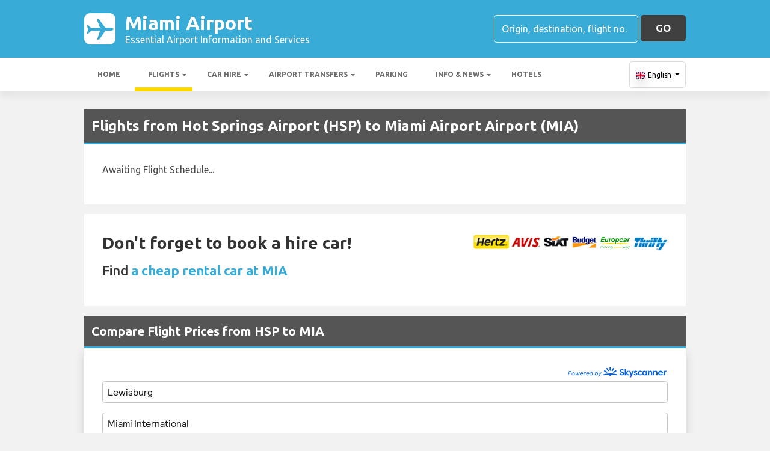

--- FILE ---
content_type: text/html; charset=utf-8
request_url: https://miamiairportguide.com/flights/united-states/hot-springs-ingalls-field-miami/
body_size: 30097
content:

<!DOCTYPE html>
<html>
<head>


    <meta charset="utf-8">

    <link rel="alternate" hreflang="x-default" href="https://miamiairportguide.com/flights/united-states/hot-springs-ingalls-field-miami/" />
    
    <script async src="https://www.googletagmanager.com/gtag/js?id=G-NSGKK4GHGF"></script>
    <script async>
            window.dataLayer = window.dataLayer || [];
            function gtag() { dataLayer.push(arguments); }

            gtag('js', new Date());
            gtag('config', 'G-NSGKK4GHGF', { 'content_group': 'Inbound Flight Details', 'page_culture': 'en-GB' });
            gtag('config', 'G-NG15SBV19Q', { 'content_group':  'Inbound Flight Details', 'page_culture': 'en-GB' });
            gtag('config', 'G-FYWWKF0NT7', { 'content_group':  'Inbound Flight Details', 'page_culture': 'en-GB' });                   

    </script>


    
    <style>
        @charset "UTF-8";@font-face{font-family:'Material Icons';font-style:normal;font-weight:400;src:url(https://fonts.gstatic.com/s/materialicons/v55/flUhRq6tzZclQEJ-Vdg-IuiaDsNc.woff2) format('woff2')}.material-icons{font-family:'Material Icons';font-weight:400;font-style:normal;font-size:24px;line-height:1;letter-spacing:normal;text-transform:none;display:inline-block!important;white-space:nowrap;word-wrap:normal;direction:ltr;-webkit-font-feature-settings:'liga';-webkit-font-smoothing:antialiased;visibility:visible}/*!
 * Bootstrap v4.5.2 (https://getbootstrap.com/)
 * Copyright 2011-2020 The Bootstrap Authors
 * Copyright 2011-2020 Twitter, Inc.
 * Licensed under MIT (https://github.com/twbs/bootstrap/blob/main/LICENSE)
 */:root{--blue:#007bff;--indigo:#6610f2;--purple:#6f42c1;--pink:#e83e8c;--red:#dc3545;--orange:#fd7e14;--yellow:#ffc107;--green:#28a745;--teal:#20c997;--cyan:#17a2b8;--white:#fff;--gray:#6c757d;--gray-dark:#343a40;--primary:#007bff;--secondary:#6c757d;--success:#28a745;--info:#17a2b8;--warning:#ffc107;--danger:#dc3545;--light:#f8f9fa;--dark:#343a40;--breakpoint-xs:0;--breakpoint-sm:576px;--breakpoint-md:768px;--breakpoint-lg:992px;--breakpoint-xl:1200px;--font-family-sans-serif:"Ubuntu",sans-serif;--font-family-monospace:SFMono-Regular,Menlo,Monaco,Consolas,"Liberation Mono","Courier New",monospace}*,::after,::before{box-sizing:border-box}html{font-family:sans-serif;line-height:1.15;-webkit-text-size-adjust:100%;-webkit-tap-highlight-color:transparent}footer,header,main,nav,section{display:block}body{margin:0;font-family:Ubuntu,sans-serif;font-size:1rem;font-weight:400;line-height:1.5;color:#212529;text-align:left;background-color:#fff}[tabindex="-1"]:focus:not(:focus-visible){outline:0!important}hr{box-sizing:content-box;height:0;overflow:visible}h1,h2,h3,h4,h5,h6{margin-top:0;margin-bottom:.5rem}p{margin-top:0;margin-bottom:1rem}abbr[data-original-title],abbr[title]{text-decoration:underline;text-decoration:underline dotted;cursor:help;border-bottom:0;text-decoration-skip-ink:none}address{margin-bottom:1rem;font-style:normal;line-height:inherit}ol,ul{margin-top:0;margin-bottom:1rem}ol ol,ol ul,ul ol,ul ul{margin-bottom:0}dt{font-weight:700}dd{margin-bottom:.5rem;margin-left:0}b,strong{font-weight:bolder}small{font-size:80%}sub,sup{position:relative;font-size:75%;line-height:0;vertical-align:baseline}sub{bottom:-.25em}sup{top:-.5em}a{color:#007bff;text-decoration:none;background-color:transparent}a:hover{color:#0056b3;text-decoration:underline}a:not([href]):not([class]){color:inherit;text-decoration:none}a:not([href]):not([class]):hover{color:inherit;text-decoration:none}code,pre{font-family:SFMono-Regular,Menlo,Monaco,Consolas,"Liberation Mono","Courier New",monospace;font-size:1em}pre{margin-top:0;margin-bottom:1rem;overflow:auto;-ms-overflow-style:scrollbar}img{vertical-align:middle;border-style:none}svg{overflow:hidden;vertical-align:middle}table{border-collapse:collapse}caption{padding-top:.75rem;padding-bottom:.75rem;color:#6c757d;text-align:left;caption-side:bottom}th{text-align:inherit}label{display:inline-block;margin-bottom:.5rem}button{border-radius:0}button:focus{outline:1px dotted;outline:5px auto -webkit-focus-ring-color}button,input,optgroup,select,textarea{margin:0;font-family:inherit;font-size:inherit;line-height:inherit}button,input{overflow:visible}button,select{text-transform:none}[role=button]{cursor:pointer}select{word-wrap:normal}[type=button],[type=reset],[type=submit],button{-webkit-appearance:button}[type=button]:not(:disabled),[type=reset]:not(:disabled),[type=submit]:not(:disabled),button:not(:disabled){cursor:pointer}[type=button]::-moz-focus-inner,[type=reset]::-moz-focus-inner,[type=submit]::-moz-focus-inner,button::-moz-focus-inner{padding:0;border-style:none}input[type=checkbox],input[type=radio]{box-sizing:border-box;padding:0}textarea{overflow:auto;resize:vertical}fieldset{min-width:0;padding:0;margin:0;border:0}legend{display:block;width:100%;max-width:100%;padding:0;margin-bottom:.5rem;font-size:1.5rem;line-height:inherit;color:inherit;white-space:normal}progress{vertical-align:baseline}[type=number]::-webkit-inner-spin-button,[type=number]::-webkit-outer-spin-button{height:auto}[type=search]{outline-offset:-2px;-webkit-appearance:none}[type=search]::-webkit-search-decoration{-webkit-appearance:none}::-webkit-file-upload-button{font:inherit;-webkit-appearance:button}template{display:none}[hidden]{display:none!important}.h1,.h2,.h3,.h4,.h5,.h6,h1,h2,h3,h4,h5,h6{margin-bottom:.5rem;font-weight:500;line-height:1.2}.h1,h1{font-size:2.25rem}.h2,h2{font-size:1.75rem}.h3,h3{font-size:1.5rem}.h4,h4{font-size:1.25rem}.h5,h5{font-size:1.1rem}.h6,h6{font-size:1rem}hr{margin-top:1rem;margin-bottom:1rem;border:0;border-top:1px solid rgba(0,0,0,.1)}.small,small{font-size:80%;font-weight:400}.container{width:100%;padding-right:15px;padding-left:15px;margin-right:auto;margin-left:auto}@media (min-width:576px){.container{max-width:540px}}@media (min-width:768px){.container{max-width:720px}}@media (min-width:992px){.container{max-width:960px}}@media (min-width:1200px){.container{max-width:1140px}}.row{display:flex;flex-wrap:wrap;margin-right:-15px;margin-left:-15px}.no-gutters{margin-right:0;margin-left:0}.no-gutters>.col,.no-gutters>[class*=col-]{padding-right:0;padding-left:0}.col,.col-12,.col-md-3,.col-md-4,.col-md-6,.col-md-8,.col-sm-6{position:relative;width:100%;padding-right:15px;padding-left:15px}.col{flex-basis:0;flex-grow:1;max-width:100%}.col-12{flex:0 0 100%;max-width:100%}@media (min-width:576px){.col-sm-6{flex:0 0 50%;max-width:50%}}@media (min-width:768px){.col-md-3{flex:0 0 25%;max-width:25%}.col-md-4{flex:0 0 33.3333333333%;max-width:33.3333333333%}.col-md-6{flex:0 0 50%;max-width:50%}.col-md-8{flex:0 0 66.6666666667%;max-width:66.6666666667%}}.table{width:100%;margin-bottom:1rem;color:#212529}.table td,.table th{padding:.75rem;vertical-align:top;border-top:1px solid #dee2e6}.table thead th{vertical-align:bottom;border-bottom:2px solid #dee2e6}.table tbody+tbody{border-top:2px solid #dee2e6}.table-sm td,.table-sm th{padding:.3rem}.table-bordered{border:1px solid #dee2e6}.table-bordered td,.table-bordered th{border:1px solid #dee2e6}.table-bordered thead td,.table-bordered thead th{border-bottom-width:2px}.table-borderless tbody+tbody,.table-borderless td,.table-borderless th,.table-borderless thead th{border:0}.table-striped tbody tr:nth-of-type(odd){background-color:rgba(0,0,0,.05)}.table-hover tbody tr:hover{color:#212529;background-color:rgba(0,0,0,.075)}.table-primary,.table-primary>td,.table-primary>th{background-color:#b8daff}.table-primary tbody+tbody,.table-primary td,.table-primary th,.table-primary thead th{border-color:#7abaff}.table-hover .table-primary:hover{background-color:#9fcdff}.table-hover .table-primary:hover>td,.table-hover .table-primary:hover>th{background-color:#9fcdff}.table-secondary,.table-secondary>td,.table-secondary>th{background-color:#d6d8db}.table-secondary tbody+tbody,.table-secondary td,.table-secondary th,.table-secondary thead th{border-color:#b3b7bb}.table-hover .table-secondary:hover{background-color:#c8cbcf}.table-hover .table-secondary:hover>td,.table-hover .table-secondary:hover>th{background-color:#c8cbcf}.table-success,.table-success>td,.table-success>th{background-color:#c3e6cb}.table-success tbody+tbody,.table-success td,.table-success th,.table-success thead th{border-color:#8fd19e}.table-hover .table-success:hover{background-color:#b1dfbb}.table-hover .table-success:hover>td,.table-hover .table-success:hover>th{background-color:#b1dfbb}.table-info,.table-info>td,.table-info>th{background-color:#bee5eb}.table-info tbody+tbody,.table-info td,.table-info th,.table-info thead th{border-color:#86cfda}.table-hover .table-info:hover{background-color:#abdde5}.table-hover .table-info:hover>td,.table-hover .table-info:hover>th{background-color:#abdde5}.table-warning,.table-warning>td,.table-warning>th{background-color:#ffeeba}.table-warning tbody+tbody,.table-warning td,.table-warning th,.table-warning thead th{border-color:#ffdf7e}.table-hover .table-warning:hover{background-color:#ffe8a1}.table-hover .table-warning:hover>td,.table-hover .table-warning:hover>th{background-color:#ffe8a1}.table-danger,.table-danger>td,.table-danger>th{background-color:#f5c6cb}.table-danger tbody+tbody,.table-danger td,.table-danger th,.table-danger thead th{border-color:#ed969e}.table-hover .table-danger:hover{background-color:#f1b0b7}.table-hover .table-danger:hover>td,.table-hover .table-danger:hover>th{background-color:#f1b0b7}.table-light,.table-light>td,.table-light>th{background-color:#fdfdfe}.table-light tbody+tbody,.table-light td,.table-light th,.table-light thead th{border-color:#fbfcfc}.table-hover .table-light:hover{background-color:#ececf6}.table-hover .table-light:hover>td,.table-hover .table-light:hover>th{background-color:#ececf6}.table-dark,.table-dark>td,.table-dark>th{background-color:#c6c8ca}.table-dark tbody+tbody,.table-dark td,.table-dark th,.table-dark thead th{border-color:#95999c}.table-hover .table-dark:hover{background-color:#b9bbbe}.table-hover .table-dark:hover>td,.table-hover .table-dark:hover>th{background-color:#b9bbbe}.table-active,.table-active>td,.table-active>th{background-color:rgba(0,0,0,.075)}.table-hover .table-active:hover{background-color:rgba(0,0,0,.075)}.table-hover .table-active:hover>td,.table-hover .table-active:hover>th{background-color:rgba(0,0,0,.075)}.table .thead-dark th{color:#fff;background-color:#343a40;border-color:#454d55}.table .thead-light th{color:#495057;background-color:#e9ecef;border-color:#dee2e6}.table-dark{color:#fff;background-color:#343a40}.table-dark td,.table-dark th,.table-dark thead th{border-color:#454d55}.table-dark.table-bordered{border:0}.table-dark.table-striped tbody tr:nth-of-type(odd){background-color:rgba(255,255,255,.05)}.table-dark.table-hover tbody tr:hover{color:#fff;background-color:rgba(255,255,255,.075)}@media (max-width:575.98px){.table-responsive-sm{display:block;width:100%;overflow-x:auto;-webkit-overflow-scrolling:touch}.table-responsive-sm>.table-bordered{border:0}}@media (max-width:767.98px){.table-responsive-md{display:block;width:100%;overflow-x:auto;-webkit-overflow-scrolling:touch}.table-responsive-md>.table-bordered{border:0}}@media (max-width:991.98px){.table-responsive-lg{display:block;width:100%;overflow-x:auto;-webkit-overflow-scrolling:touch}.table-responsive-lg>.table-bordered{border:0}}@media (max-width:1199.98px){.table-responsive-xl{display:block;width:100%;overflow-x:auto;-webkit-overflow-scrolling:touch}.table-responsive-xl>.table-bordered{border:0}}.table-responsive{display:block;width:100%;overflow-x:auto;-webkit-overflow-scrolling:touch}.table-responsive>.table-bordered{border:0}.form-control{display:block;width:100%;height:calc(1.5em + .75rem + 2px);padding:.375rem .75rem;font-size:1rem;font-weight:400;line-height:1.5;color:#495057;background-color:#fff;background-clip:padding-box;border:1px solid #ced4da;border-radius:.25rem;transition:border-color .15s ease-in-out,box-shadow .15s ease-in-out}@media (prefers-reduced-motion:reduce){.form-control{transition:none}}.form-control::-ms-expand{background-color:transparent;border:0}.form-control:-moz-focusring{color:transparent;text-shadow:0 0 0 #495057}.form-control:focus{color:#495057;background-color:#fff;border-color:#80bdff;outline:0;box-shadow:0 0 0 .2rem rgba(0,123,255,.25)}.form-control::placeholder{color:#6c757d;opacity:1}.form-control:disabled,.form-control[readonly]{background-color:#e9ecef;opacity:1}input[type=date].form-control,input[type=month].form-control,input[type=time].form-control{appearance:none}select.form-control:focus::-ms-value{color:#495057;background-color:#fff}select.form-control[multiple],select.form-control[size]{height:auto}textarea.form-control{height:auto}.btn{display:inline-block;font-weight:400;color:#212529;text-align:center;vertical-align:middle;user-select:none;background-color:transparent;border:1px solid transparent;padding:.375rem .75rem;font-size:1rem;line-height:1.5;border-radius:.25rem;transition:color .15s ease-in-out,background-color .15s ease-in-out,border-color .15s ease-in-out,box-shadow .15s ease-in-out}@media (prefers-reduced-motion:reduce){.btn{transition:none}}.btn:hover{color:#212529;text-decoration:none}.btn.focus,.btn:focus{outline:0;box-shadow:0 0 0 .2rem rgba(0,123,255,.25)}.btn.disabled,.btn:disabled{opacity:.65}.btn:not(:disabled):not(.disabled){cursor:pointer}a.btn.disabled,fieldset:disabled a.btn{pointer-events:none}.fade{transition:opacity .15s linear}@media (prefers-reduced-motion:reduce){.fade{transition:none}}.fade:not(.show){opacity:0}.collapse:not(.show){display:none}.collapsing{position:relative;height:0;overflow:hidden;transition:height .35s ease}@media (prefers-reduced-motion:reduce){.collapsing{transition:none}}.dropdown,.dropleft,.dropright,.dropup{position:relative}.dropdown-toggle{white-space:nowrap}.dropdown-toggle::after{display:inline-block;margin-left:.255em;vertical-align:.255em;content:"";border-top:.3em solid;border-right:.3em solid transparent;border-bottom:0;border-left:.3em solid transparent}.dropdown-toggle:empty::after{margin-left:0}.dropdown-menu{position:absolute;top:100%;left:0;z-index:1000;display:none;float:left;min-width:10rem;padding:.5rem 0;margin:.125rem 0 0;font-size:1rem;color:#212529;text-align:left;list-style:none;background-color:#fff;background-clip:padding-box;border:1px solid rgba(0,0,0,.15);border-radius:.25rem}.dropdown-menu-right{right:0;left:auto}@media (min-width:992px){.dropdown-menu-lg-left{right:auto;left:0}}@media (min-width:1200px){.dropdown-menu-xl-left{right:auto;left:0}}.dropup .dropdown-menu{top:auto;bottom:100%;margin-top:0;margin-bottom:.125rem}.dropup .dropdown-toggle::after{display:inline-block;margin-left:.255em;vertical-align:.255em;content:"";border-top:0;border-right:.3em solid transparent;border-bottom:.3em solid;border-left:.3em solid transparent}.dropup .dropdown-toggle:empty::after{margin-left:0}.dropright .dropdown-menu{top:0;right:auto;left:100%;margin-top:0;margin-left:.125rem}.dropright .dropdown-toggle::after{display:inline-block;margin-left:.255em;vertical-align:.255em;content:"";border-top:.3em solid transparent;border-right:0;border-bottom:.3em solid transparent;border-left:.3em solid}.dropright .dropdown-toggle:empty::after{margin-left:0}.dropright .dropdown-toggle::after{vertical-align:0}.dropleft .dropdown-menu{top:0;right:100%;left:auto;margin-top:0;margin-right:.125rem}.dropleft .dropdown-toggle::after{display:inline-block;margin-left:.255em;vertical-align:.255em;content:""}.dropleft .dropdown-toggle::after{display:none}.dropleft .dropdown-toggle::before{display:inline-block;margin-right:.255em;vertical-align:.255em;content:"";border-top:.3em solid transparent;border-right:.3em solid;border-bottom:.3em solid transparent}.dropleft .dropdown-toggle:empty::after{margin-left:0}.dropleft .dropdown-toggle::before{vertical-align:0}.dropdown-menu[x-placement^=bottom],.dropdown-menu[x-placement^=left],.dropdown-menu[x-placement^=right],.dropdown-menu[x-placement^=top]{right:auto;bottom:auto}.dropdown-item{display:block;width:100%;padding:.25rem 1.5rem;clear:both;font-weight:400;color:#212529;text-align:inherit;white-space:nowrap;background-color:transparent;border:0}.dropdown-item:focus,.dropdown-item:hover{color:#16181b;text-decoration:none;background-color:#f8f9fa}.dropdown-item.active,.dropdown-item:active{color:#fff;text-decoration:none;background-color:#007bff}.dropdown-item.disabled,.dropdown-item:disabled{color:#6c757d;pointer-events:none;background-color:transparent}.dropdown-menu.show{display:block}.nav{display:flex;flex-wrap:wrap;padding-left:0;margin-bottom:0;list-style:none}.nav-link{display:block;padding:.5rem 1rem}.nav-link:focus,.nav-link:hover{text-decoration:none}.nav-link.disabled{color:#6c757d;pointer-events:none;cursor:default}.navbar{position:relative;display:flex;flex-wrap:wrap;align-items:center;justify-content:space-between;padding:.5rem 1rem}.navbar .container{display:flex;flex-wrap:wrap;align-items:center;justify-content:space-between}.navbar-nav{display:flex;flex-direction:column;padding-left:0;margin-bottom:0;list-style:none}.navbar-nav .nav-link{padding-right:0;padding-left:0}.navbar-nav .dropdown-menu{position:static;float:none}.navbar-collapse{flex-basis:100%;flex-grow:1;align-items:center}.navbar-toggler{padding:.25rem .75rem;font-size:1.25rem;line-height:1;background-color:transparent;border:1px solid transparent;border-radius:.25rem}.navbar-toggler:focus,.navbar-toggler:hover{text-decoration:none}@media (max-width:991.98px){.navbar-expand-lg>.container{padding-right:0;padding-left:0}}@media (min-width:992px){.navbar-expand-lg{flex-flow:row nowrap;justify-content:flex-start}.navbar-expand-lg .navbar-nav{flex-direction:row}.navbar-expand-lg .navbar-nav .dropdown-menu{position:absolute}.navbar-expand-lg .navbar-nav .nav-link{padding-right:.5rem;padding-left:.5rem}.navbar-expand-lg>.container{flex-wrap:nowrap}.navbar-expand-lg .navbar-collapse{display:flex!important;flex-basis:auto}.navbar-expand-lg .navbar-toggler{display:none}}.card{position:relative;display:flex;flex-direction:column;min-width:0;word-wrap:break-word;background-color:#fff;background-clip:border-box;border:1px solid rgba(0,0,0,.125);border-radius:.25rem}.card>hr{margin-right:0;margin-left:0}.card>.list-group{border-top:inherit;border-bottom:inherit}.card>.list-group:first-child{border-top-width:0;border-top-left-radius:calc(.25rem - 1px);border-top-right-radius:calc(.25rem - 1px)}.card>.list-group:last-child{border-bottom-width:0;border-bottom-right-radius:calc(.25rem - 1px);border-bottom-left-radius:calc(.25rem - 1px)}.card-body{flex:1 1 auto;min-height:1px;padding:1.25rem}.card-title{margin-bottom:.75rem}.card-text:last-child{margin-bottom:0}.badge{display:inline-block;padding:.25em .4em;font-size:75%;font-weight:700;line-height:1;text-align:center;white-space:nowrap;vertical-align:baseline;border-radius:.25rem;transition:color .15s ease-in-out,background-color .15s ease-in-out,border-color .15s ease-in-out,box-shadow .15s ease-in-out}@media (prefers-reduced-motion:reduce){.badge{transition:none}}a.badge:focus,a.badge:hover{text-decoration:none}.badge:empty{display:none}.btn .badge{position:relative;top:-1px}.tooltip{position:absolute;z-index:1070;display:block;margin:0;font-family:Ubuntu,sans-serif;font-style:normal;font-weight:400;line-height:1.5;text-align:left;text-align:start;text-decoration:none;text-shadow:none;text-transform:none;letter-spacing:normal;word-break:normal;word-spacing:normal;white-space:normal;line-break:auto;font-size:.875rem;word-wrap:break-word;opacity:0}.tooltip.show{opacity:.9}.tooltip .arrow{position:absolute;display:block;width:.8rem;height:.4rem}.tooltip .arrow::before{position:absolute;content:"";border-color:transparent;border-style:solid}.tooltip-inner{max-width:200px;padding:.25rem .5rem;color:#fff;text-align:center;background-color:#000;border-radius:.25rem}@keyframes spinner-border{to{transform:rotate(360deg)}}.spinner-border{display:inline-block;width:2rem;height:2rem;vertical-align:text-bottom;border:.25em solid currentColor;border-right-color:transparent;border-radius:50%;animation:spinner-border .75s linear infinite}.bg-light{background-color:#f8f9fa!important}a.bg-light:focus,a.bg-light:hover,button.bg-light:focus,button.bg-light:hover{background-color:#dae0e5!important}.bg-white{background-color:#fff!important}.border{border:1px solid #dee2e6!important}.rounded{border-radius:.25rem!important}.clearfix::after{display:block;clear:both;content:""}.d-none{display:none!important}.d-table{display:table!important}.d-table-row{display:table-row!important}.d-table-cell{display:table-cell!important}.d-flex{display:flex!important}@media (min-width:576px){.d-sm-table{display:table!important}.d-sm-table-row{display:table-row!important}.d-sm-table-cell{display:table-cell!important}}@media (min-width:768px){.d-md-table{display:table!important}.d-md-table-row{display:table-row!important}.d-md-table-cell{display:table-cell!important}}@media (min-width:992px){.d-lg-none{display:none!important}.d-lg-block{display:block!important}.d-lg-table{display:table!important}.d-lg-table-row{display:table-row!important}.d-lg-table-cell{display:table-cell!important}}@media (min-width:1200px){.d-xl-table{display:table!important}.d-xl-table-row{display:table-row!important}.d-xl-table-cell{display:table-cell!important}}@media print{.d-print-table{display:table!important}.d-print-table-row{display:table-row!important}.d-print-table-cell{display:table-cell!important}}.flex-shrink-0{flex-shrink:0!important}.justify-content-center{justify-content:center!important}.align-items-center{align-items:center!important}.float-left{float:left!important}.float-right{float:right!important}@media (min-width:768px){.float-md-right{float:right!important}}.position-static{position:static!important}.fixed-top{position:fixed;top:0;right:0;left:0;z-index:1030}.fixed-bottom{position:fixed;right:0;bottom:0;left:0;z-index:1030}@supports (position:sticky){.sticky-top{position:sticky;top:0;z-index:1020}}.sr-only{position:absolute;width:1px;height:1px;padding:0;margin:-1px;overflow:hidden;clip:rect(0,0,0,0);white-space:nowrap;border:0}.shadow{box-shadow:0 .5rem 1rem rgba(0,0,0,.15)!important}.w-100{width:100%!important}.mb-0{margin-bottom:0!important}.ml-1{margin-left:.25rem!important}.my-2{margin-top:.5rem!important}.mb-2,.my-2{margin-bottom:.5rem!important}.ml-2{margin-left:.5rem!important}.my-3{margin-top:1rem!important}.mb-3,.my-3{margin-bottom:1rem!important}.mt-4{margin-top:1.5rem!important}.mb-4{margin-bottom:1.5rem!important}.pt-2,.py-2{padding-top:.5rem!important}.py-2{padding-bottom:.5rem!important}.p-3{padding:1rem!important}.py-3{padding-top:1rem!important}.py-3{padding-bottom:1rem!important}.mr-auto{margin-right:auto!important}.ml-auto{margin-left:auto!important}@media (min-width:768px){.ml-md-4{margin-left:1.5rem!important}}.text-wrap{white-space:normal!important}.text-left{text-align:left!important}.text-center{text-align:center!important}.visible{visibility:visible!important}.badge{-webkit-box-shadow:0 2px 5px 0 rgba(0,0,0,.16),0 2px 10px 0 rgba(0,0,0,.12);box-shadow:0 2px 5px 0 rgba(0,0,0,.16),0 2px 10px 0 rgba(0,0,0,.12);-webkit-border-radius:.125rem;border-radius:.125rem}.badge{color:#fff!important}table th{font-size:.9rem;font-weight:400}table td{font-size:.9rem;font-weight:300}table.table thead th{border-top:none}table.table td,table.table th{padding-top:1.1rem;padding-bottom:1rem}table.table a{margin:0;color:#212529}.navbar .dropdown-menu{position:absolute!important;margin-top:0}.navbar .dropdown-menu a{padding:10px;font-size:.9375rem;font-weight:300;color:#000}.navbar .nav-item .nav-link{display:block}.navbar-toggler{outline:0;border-width:0}.navbar{box-shadow:0 2px 5px 0 rgba(0,0,0,.16),0 2px 10px 0 rgba(0,0,0,.12);font-weight:300}.card,.navbar{-webkit-box-shadow:0 2px 5px 0 rgba(0,0,0,.16),0 2px 10px 0 rgba(0,0,0,.12)}.btn{box-shadow:0 2px 5px 0 rgba(0,0,0,.16),0 2px 10px 0 rgba(0,0,0,.12);padding:.84rem 2.14rem;font-size:.81rem;-webkit-transition:color .15s ease-in-out,background-color .15s ease-in-out,border-color .15s ease-in-out,-webkit-box-shadow .15s ease-in-out;-o-transition:color .15s ease-in-out,background-color .15s ease-in-out,border-color .15s ease-in-out,box-shadow .15s ease-in-out;transition:color .15s ease-in-out,background-color .15s ease-in-out,border-color .15s ease-in-out,box-shadow .15s ease-in-out;transition:color .15s ease-in-out,background-color .15s ease-in-out,border-color .15s ease-in-out,box-shadow .15s ease-in-out,-webkit-box-shadow .15s ease-in-out;margin:.375rem;border:0;-webkit-border-radius:.125rem;border-radius:.125rem;cursor:pointer;text-transform:uppercase;white-space:normal;word-wrap:break-word;color:#fff}.bg-light{background-color:#e0e0e0!important}a{cursor:pointer;text-decoration:none;color:#007bff;-webkit-transition:all .2s ease-in-out;-o-transition:all .2s ease-in-out;transition:all .2s ease-in-out}a:hover{text-decoration:none;color:#0056b3;-webkit-transition:all .2s ease-in-out;-o-transition:all .2s ease-in-out;transition:all .2s ease-in-out}.btn,.btn.disabled:active,.btn.disabled:focus,.btn.disabled:hover,.btn:disabled:active,.btn:disabled:focus,.btn:disabled:hover{-webkit-box-shadow:0 2px 5px 0 rgba(0,0,0,.16),0 2px 10px 0 rgba(0,0,0,.12)}*{margin:0;padding:0}body{width:100%;min-width:320px;background-color:#f2f2f2;color:#464646}a{text-decoration:none;color:#39abd7}a:focus,button:focus{outline:0!important;outline-offset:none!important;text-decoration:none!important}a,img{border:none;outline:0}img{max-width:100%;height:auto;display:inline-block;vertical-align:middle}label{font-weight:400}h1,h2,h3,h4,h5,h6{margin:0;line-height:1.3;padding:0 0 15px;font-weight:700;color:#464646;position:relative}h3{font-size:20px;font-size:20px}h4{font-size:18px}ol,ul{list-style:none;margin:0}ol li,ul li{list-style:none}.form-control{border:1px solid #d0d0d0;border-radius:5px;box-shadow:none!important;color:#000;font-family:Ubuntu,sans-serif;font-size:14px;font-weight:400;height:40px}select,select.form-control{text-overflow:ellipsis;white-space:nowrap;padding-right:28px;-moz-appearance:none;-webkit-appearance:none;-ms-appearance:none;-o-appearance:none;appearance:none;width:100%;height:40px!important;background-image:url(/content/img/arw2.png);background-repeat:no-repeat;background-position:calc(100% - 10px) center}textarea.form-control{min-height:120px;resize:vertical;height:auto}.btn-custom{background:#fdd900 none repeat scroll 0 0;border:medium none;border-radius:5px;box-shadow:none!important;color:#434343;font-family:Ubuntu,sans-serif;font-size:17px;font-weight:700;height:44px;line-height:44px;margin:0;padding:0 25px;position:relative;text-transform:uppercase;white-space:nowrap!important}.btn-custom-secondary{background:#414040 none repeat scroll 0 0;border:medium none;border-radius:5px;box-shadow:none!important;color:#fff;font-family:Ubuntu,sans-serif;font-size:17px;font-weight:700;height:44px;line-height:44px;margin:0;padding:0 25px;position:relative;text-transform:uppercase;white-space:nowrap!important}.btn-custom-lighter-grey{background:#ccc none repeat scroll 0 0;border:medium none;border-radius:5px;box-shadow:none!important;color:#000!important;font-family:Ubuntu,sans-serif;font-size:17px;font-weight:700;height:44px;line-height:44px;margin:0;padding:0 25px;position:relative;text-transform:uppercase;white-space:nowrap!important}.btn-custom-lighter-grey:hover{background:#434343 none repeat scroll 0 0;color:#fdd900!important}.btn-custom-white{background:#fff none repeat scroll 0 0;border:1px solid #ddd;border-radius:5px;box-shadow:none!important;color:#000!important;font-family:Ubuntu,sans-serif;font-size:12px;height:44px;line-height:44px;margin:0;padding:0 10px;position:relative;white-space:nowrap!important}.btn-custom-white:active{background-color:#eee}.btn-custom-secondary:hover{color:#fdd900!important}.btn-custom:hover{color:#000}[type=checkbox]:checked,[type=checkbox]:not(:checked){opacity:0;pointer-events:none;position:absolute}label.btn input[type=checkbox]+label{-moz-user-select:none;cursor:pointer;display:inline-block;height:1.5625rem;line-height:1.5625rem;padding-left:35px;position:relative}label.btn input[type=checkbox]+label::before,label.btn input[type=checkbox]:not(.filled-in)+label::after{border:2px solid #8a8a8a;border-radius:1px;content:"";height:18px;left:0;margin-top:3px;position:absolute;top:0;transition:all .2s ease 0s;-moz-transition:all .2s ease 0s;-webkit-transition:all .2s ease 0s;width:18px;z-index:0}label.btn input[type=checkbox]:not(.filled-in)+label::after{border:0 none;transform:scale(0);-moz-transform:scale(0);-webkit-transform:scale(0)}label.btn input[type=checkbox]:checked+label::before{backface-visibility:hidden;border-color:transparent #4285f4 #4285f4 transparent;border-style:solid;border-width:2px;height:1.375rem;left:-5px;top:-4px;transform:rotate(40deg);-moz-transform:rotate(40deg);-webkit-transform:rotate(40deg);transform-origin:100% 100% 0;-moz-transform-origin:100% 100% 0;-webkit-transform-origin:100% 100% 0;width:12px}[type=radio]:checked,[type=radio]:not(:checked){opacity:0;pointer-events:none;position:absolute}label.btn input[type=radio]:checked+label,label.btn input[type=radio]:not(:checked)+label{-moz-user-select:none;cursor:pointer;display:inline-block;height:1.5625rem;line-height:1.5625rem;padding-left:35px;position:relative;transition:all .28s ease 0s;-moz-transition:all .28s ease 0s;-webkit-transition:all .28s ease 0s}label.btn input[type=radio]+label::after,label.btn input[type=radio]+label::before{content:"";height:16px;left:0;margin:4px;position:absolute;top:0;transition:all .28s ease 0s;-moz-transition:all .28s ease 0s;-webkit-transition:all .28s ease 0s;width:16px;z-index:0}label.btn input[type=radio]:checked+label::after,label.btn input[type=radio]:checked+label::before,label.btn input[type=radio]:not(:checked)+label::after,label.btn input[type=radio]:not(:checked)+label::before{border-radius:50%}label.btn input[type=radio]:not(:checked)+label::after,label.btn input[type=radio]:not(:checked)+label::before{border:2px solid #5a5a5a}label.btn input[type=radio]:not(:checked)+label::after{transform:scale(0);-moz-transform:scale(0);-webkit-transform:scale(0)}label.btn input[type=radio]:checked+label::after{border:2px solid #4285f4}label.btn input[type=radio]:checked+label::after{background-color:#4285f4}label.btn input[type=radio]:checked+label::after{transform:scale(1.02);-moz-transform:scale(1.02);-webkit-transform:scale(1.02)}.dis-block{display:block;position:relative}.full-wdth{display:block;width:100%;position:relative}@media all and (-ms-high-contrast:none),(-ms-high-contrast:active){select,select.form-control{background:#fff!important;padding-right:7px!important}}.container{max-width:1030px;width:100%}.hdr-top{background:#39abd7 none repeat scroll 0 0;padding:20px 0}.hdr-top a{color:#fff}.pad-box a{color:#39abd7}.logo{color:#fff;font-size:32px;font-weight:700;line-height:36px;width:60%}.logo span{display:block;font-size:16px;font-weight:400;line-height:20px}.logo img{margin-right:1rem!important}.logo:hover{color:#fff;text-decoration:none!important}.rt-srch-box{margin-left:auto;flex-shrink:0}.rt-srch-box .form-control{background:rgba(0,0,0,0) none repeat scroll 0 0;border-color:#fff;color:#f2f2f2;float:left;font-size:16px;height:46px;width:240px}.footer .srch-box .form-control{display:inline-flex;background:rgba(0,0,0,0) none repeat scroll 0 0;border-color:#fff;color:#f2f2f2;font-size:16px;height:44px;width:240px}.rt-srch-box .form-control::-webkit-input-placeholder,.srch-box .form-control::-webkit-input-placeholder{color:#fff}.rt-srch-box .form-control:-moz-placeholder,.srch-box .form-control:-moz-placeholder{color:#fff}.rt-srch-box .form-control::-moz-placeholder,.srch-box .form-control::-moz-placeholder{color:#fff}.rt-srch-box .form-control:-ms-input-placeholder,.srch-box .form-control:-ms-input-placeholder{color:#fff}.rt-srch-box .btn.btn-custom{float:right;font-size:20px;height:46px;margin:0 0 0 10px;padding:0;width:65px}.srch-box .btn.btn-custom{font-size:20px;height:44px;margin:0 0 0 10px;padding:0;width:65px;vertical-align:top}.hdr-btm{background:#fff none repeat scroll 0 0;box-shadow:0 10px 10px rgba(0,0,0,.05)}.hdr-btm .navbar{box-shadow:none;padding:0}.hdr-btm .navbar .navbar-nav .nav-item{padding:0 2px 0 0}.hdr-btm .navbar .navbar-nav .nav-link{color:#6d6d6d;font-size:15px;font-weight:600;line-height:56px;padding:0 18px;text-transform:uppercase;position:relative}.hdr-btm .navbar .navbar-nav .nav-link::before{width:0;height:7px;background:#fdd900;position:absolute;left:0;bottom:0;transition:all .2s ease;-moz-transition:all .2s ease;-webkit-transition:all .2s ease;display:block;content:""}.hdr-btm .navbar .navbar-nav .active .nav-link::before,.hdr-btm .navbar .navbar-nav .nav-item:hover .nav-link::before{width:100%}.main-wrapper{padding:30px 0 50px}.flight-info-box .tab-content table.table{margin:0;border:1px solid #ccc}.flights-table{padding:10px}.flight-info-box .tab-content table.table thead th{background:#ebebeb none repeat scroll 0 0;border:medium none;border-bottom:1px solid #ccc;color:#414040;font-size:14px;font-weight:600;vertical-align:top}.flight-info-box .tab-content table.table td{border-top:none;border-bottom:1px solid #ccc;color:#414040;font-size:13px;font-weight:400}.flight-info-box .tab-content table.table td,.flight-info-box .tab-content table.table th{padding-bottom:.8rem;padding-top:.8rem;padding-left:5px;padding-right:5px;text-align:center}.flight-info-box .tab-content table.table .thin td,.flight-info-box .tab-content table.table .thin th{padding-bottom:.8rem;padding-top:.8rem;padding-left:4px;padding-right:4px;text-align:center}.flight-info-box .tab-content table.table thead th i{color:#000;margin:0 2px 0 0}.cmn-hd-box{background:#555 none repeat scroll 0 0;padding:12px 12px;border-bottom:#39abd7 3px solid}.cmn-hd-box h1{color:#fff;font-size:24px;padding:0}.cmn-hd-box h2{color:#fff;font-size:22px;padding:0}.cmn-hd-box h3{color:#fff;font-size:21px;padding:0}.cmn-hd-box h4{color:#fff;font-size:20px;padding:0}.cmn-hd-box h5{color:#fff;font-size:18px;padding:0}.cmn-hd-box h2 img{margin:0 10px 0 0}.dtp table.dtp-picker-days tr>th{color:#434343}.dtp table.dtp-picker-days tr>td>a.selected{background:#fdd900 none repeat scroll 0 0;color:#434343}.sec3-inr{margin:25px 0 0}.pad-box{padding:30px}table.table a.link-text{color:#2e99c2;font-weight:500}.sec5-inr{margin:40px 0 0}.info-box{padding:15px 30px 30px}.info-inr{background:#ebebeb none repeat scroll 0 0;border-radius:5px;overflow:hidden;height:100%}.info-img img{width:100%;display:block}.info-dtl{padding:25px 22px 5px}.hd4{color:#464646;font-size:17px;font-weight:700;line-height:19px;padding:0 0 7px}.single-news-item-info-box{border-radius:5px;background:#fff}.single-news-item-info-box img{width:100%;display:block}.single-news-item-info-box .info-dtl{padding:30px}.single-news-item-info-box .hd4{color:#464646;font-size:20px;font-weight:700;line-height:22px}.single-news-item-info-box .hd4 a:hover{color:#2e99c2}.single-news-item-info-box .info-dtl p{font-size:13px;line-height:15px}.info-dtl p{font-size:13px;line-height:15px}.mrg-t25{margin-top:25px}.footer{background:#555;padding:45px 0 45px 0;text-align:center;color:#fff;font-size:14px;border-top:3px solid #39abd7}.footer a{color:#fff}.footer a:hover{color:#fdd900}.ftr-btm{padding:20px 0 0}.footer .srch-box{margin:auto;width:100%}.copyright-txt{font-weight:500;font-size:16px}.pad-box p strong{color:#434343;line-height:24px;margin-top:10px;margin-bottom:10px;font-weight:700}.destination-list ul li{color:#2e99c2;display:block;font-size:17px;margin:0 0 8px;min-height:46px;padding:0 0 0 55px;position:relative}.destination-list ul li a{color:#2e99c2;font-size:20px}.destination-list ul li span{display:block;color:#858585;font-size:14px}.destination-list ul li a i{background:#ebebeb none repeat scroll 0 0;border-radius:50%;color:#2e99c2;font-size:30px;height:40px;left:0;line-height:40px;position:absolute;text-align:center;top:4px;width:40px}.destination-list ul li i{background:#ebebeb none repeat scroll 0 0;border-radius:50%;color:#2e99c2;font-size:30px;height:40px;left:0;line-height:40px;position:absolute;text-align:center;top:4px;width:40px}.destination-list div{color:#2e99c2;display:block;font-size:17px;margin:0 0 8px;min-height:46px;padding:0 0 0 55px;position:relative}.destination-list div a:hover{color:#2e99c2}.destination-box .link-text{font-weight:500}.destination-list ul li img{box-shadow:2px 2px 5px rgba(0,0,0,.2);left:0;position:absolute;top:4px;width:40px}.pad25{padding:25px}.flight-details .open-box{background:#fff none repeat scroll 0 0;border-radius:5px;box-shadow:0 0 5px rgba(0,0,0,.3)}.open-box{background:#fff none repeat scroll 0 0;border-radius:5px;box-shadow:0 0 5px rgba(0,0,0,.3)}.cmn-hd3{background:#555 none repeat scroll 0 0;border-bottom:5px solid #fdd900;border-radius:5px 5px 0 0;color:#fff;font-size:17px;padding:12px 25px}.cmn-hd3 i,.cmn-hd3 img{margin:-4px 5px 0 0;vertical-align:middle}.cmn-table .table{margin-bottom:0}.cmn-table .table thead th{background:#d7d7d7 none repeat scroll 0 0;border:medium none;font-size:16px;font-weight:600;padding:10px 10px;vertical-align:top}.cmn-table .table tbody td{font-size:14px;font-weight:400;padding:10px 10px;color:#414040}.map{border-radius:5px;height:100%;overflow:hidden}.map img{height:100%;width:100%}.info-box .row .col-md-3.col-sm-6{padding-bottom:15px;padding-top:15px}.info-box .mrg-t25{margin-top:15px}.header-disclaimer{background:#ddd none repeat scroll 0 0;color:#333;font-size:14px;font-weight:400;padding:10px 0;text-align:center;width:100%}.hdr-btm .navbar .navbar-nav li.sub-menu .dropdown-menu{border:medium none;border-radius:0;box-shadow:0 7px 5px rgba(0,0,0,.2);min-width:230px;padding:0}.hdr-btm .navbar .navbar-nav li.sub-menu .dropdown-menu .dropdown-item{border-bottom:1px solid #ccc;display:block;font-size:18px;font-weight:400;padding-left:15px;font-weight:600}.hdr-btm .navbar .navbar-nav li.sub-menu .dropdown-menu .dropdown-item-vendor{border-bottom:1px solid #ccc;display:block;font-weight:400;padding-left:15px;font-weight:600}.hdr-btm .navbar .navbar-nav li.sub-menu .dropdown-menu .dropdown-item-vendor:active,.hdr-btm .navbar .navbar-nav li.sub-menu .dropdown-menu .dropdown-item-vendor:hover{background-color:#f8f9fa}.hdr-btm .navbar .navbar-nav li.sub-menu .dropdown-menu .dropdown-item span{color:#555;display:block;font-size:14px;white-space:initial;top:15px;font-weight:400}[icon-name]::before{content:attr(icon-name);font-family:'Material Icons';font-weight:400;margin-right:4px;color:#39abd7;font-style:normal;font-size:1.5em;display:inline-block;vertical-align:middle;width:1em;height:1em;line-height:1;text-transform:none;letter-spacing:normal;word-wrap:normal;white-space:nowrap;direction:ltr;-webkit-font-smoothing:antialiased;text-rendering:optimizeLegibility;-moz-osx-font-smoothing:grayscale;font-feature-settings:'liga'}.open-box{min-height:100%}.hdr-btm .navbar .navbar-nav .nav-item.sub-menu:hover .dropdown-menu{display:block}.hdr-btm .navbar .navbar-nav .dropdown-toggle::after{position:absolute;right:10px;top:49%}.hdr-btm .navbar .navbar-nav li.sub-menu.multiple-nav .dropdown-menu{min-width:800px;width:100%}.hdr-btm .navbar .navbar-nav li.sub-menu.multiple-nav .dropdown-menu .dropdown-item-vendor{clear:inherit;display:inline-block;float:left;min-height:50px;max-height:50px;overflow:hidden;padding-left:10px;position:relative;width:50%;font-size:16px;white-space:nowrap;text-overflow:ellipsis}.hdr-btm .navbar .navbar-nav li.sub-menu.multiple-nav .dropdown-menu .dropdown-item img{left:10px;max-width:60px;position:absolute;top:15px}.cmn-hd-box h2 i{font-size:26px;margin:0 5px 0 0;vertical-align:middle}.flight-detail .flight-time-box{background-color:#fbfbfb;background-image:url(/content/img/plane-icon.png);background-position:4px center;background-repeat:no-repeat;border:1px solid #dddddb;border-radius:5px;cursor:pointer;float:left;margin-top:5px;margin-right:10px;padding:4px 6px 4px 34px;position:relative}.flight-detail .flight-time-box table{background:#fff none repeat scroll 0 0;border:1px solid #ccc;display:none;left:35px;position:absolute;top:25px;z-index:2;cursor:auto}.flight-detail .flight-time-box:hover>table{display:block}.flight-detail table.table .flight-time-box>table tr{background:rgba(0,0,0,0) none repeat scroll 0 0!important}.flight-detail table.table .flight-time-box>table tr th,table.table .flight-time-box>table tr td{font-size:12px;padding:5px 10px}.flight-detail table.table .flight-time-box>table tr th{background:#f1f1f1 none repeat scroll 0 0;border:medium none;color:#000;text-transform:uppercase}.vendor-comparison-table{width:100%}.vendor-comparison-table .vendor-rating i{font-size:18px;color:#39abd7}.vendor-comparison-table th{font-size:16px!important;font-weight:700;text-align:center!important}.vendor-comparison-table tbody td{text-align:center!important}.navbar-toggler i{font-size:40px!important;font-weight:700}.modal-backdrop{opacity:.78!important}.cmn-hd3 h3{font-size:18px;color:#fff}.child-flight{display:none}.code-share-wrapper{background-color:#fdd900!important}.child-flights-toggle{cursor:pointer}.flight-no>i{vertical-align:middle!important}a.btn,a.btn-custom{color:#000}.google-chart-table-row{background:#fff none repeat scroll 0 0;border:medium none;border-bottom:1px solid #ccc;color:#414040;font-weight:600;vertical-align:top}.google-chart-table-cell{font-family:Ubuntu,sans-serif;border-top:none;border:1px solid #ccc;color:#414040;font-size:15px;font-weight:400;text-align:left;padding:10px!important}.google-chart-table-header-cell{font-family:Ubuntu,sans-serif;background-color:#666;color:#fff;font-size:16px;padding:12px!important;text-transform:uppercase;font-weight:700}.google-chart-table-header-row{border-bottom:2px solid #fdd900}.google-chart-table-row-hover{background-color:#fdd900!important}.google-chart-table-alt-row{background:#ebebeb none repeat scroll 0 0;border:medium none;border-bottom:1px solid #ccc;color:#414040;font-weight:600;vertical-align:top}.google-chart-table-selected-row{border:2px solid #39abd7!important}.google-visualization-table-page-number{font-size:14px!important}.google-visualization-table-page-next{font-size:14px!important}.google-visualization-table-page-prev{font-size:14px!important}.faq-container{background:#fff;border-bottom:1px solid #f2f2f2;padding:20px;margin:15px}.faq-container .faq-question{font-size:20px;font-weight:600}.faq-container .faq-answer{font-size:16px;margin:10px}.faq-container .faq-icon{color:#39abd7;vertical-align:middle;font-size:1.9rem}.faq-container .faq-answer ul{margin-left:20px;margin-top:20px}.faq-container .faq-answer ul li strong{font-weight:500}.faq-container .faq-answer ul li{list-style:circle}.ftr-disclaimer{margin-top:10px;margin-bottom:30px;font-weight:500}.footer-nav-links a{font-weight:700}table.table-hover tbody tr:hover td{-webkit-transition:.5s;-o-transition:.5s;transition:.5s;background-color:#feec7f}.vendor-comparison-table tr:hover .btn-custom{-webkit-transition:.5s;-o-transition:.5s;transition:.5s;background-color:#000;color:#fff}.vendor-comparison-table tr .btn-custom i.material-icons{vertical-align:middle}.table-hover-style{-webkit-transition:.5s;-o-transition:.5s;transition:.5s;background-color:#feec7f;border-bottom:#444 3px solid}.flight-price-disclaimer{font-size:12px}.flight-price-faq-container{background:#fff;padding:20px}.flight-price-faq-container .faq-question{font-size:18px;font-weight:600}.flight-price-faq-container .faq-answer{font-size:16px;text-align:center}.flight-price-faq-rate-container{padding:10px}.flight-price-faq-rate-container .user-rate{color:#00285f;font-size:34px;font-weight:600;margin-top:10px}.flight-price-faq-rate-container .standard-rates{color:#333;font-size:16px;font-weight:400;margin-bottom:10px}.flight-price-faq-container .direct-badge{color:#fff;background-color:#e83e8c}.flight-price-faq-container .indirect-badge{color:#fff;background-color:#39abd7}.flight-price-faq-container .airline-badge{color:#fff;background-color:#414040}table.table-hover>tbody>tr.table-ad-row>td{padding:0!important;border:0!important}table.table-hover>tbody>tr.table-ad-row:hover>td,table.table-hover>tbody>tr.table-ad-row>td{background-color:#fff}.airport-info-box-dark-footer-table{background-color:#6d6d6d;color:#fff}.airport-info-box-dark-footer-table .row{border-bottom:1px solid #fff;padding:10px}.airport-info-box-dark-footer-table .no-bottom-border{border-bottom:none}.airport-info-box-dark-footer-table .key-stat{font-weight:700}.airport-info-box-dark-footer-table .key-stat-metric{font-size:34px;line-height:1}.airport-info-box-dark-footer-table .key-stat-metric.item-list{font-size:12px}.airport-info-box-dark-footer-table .key-stat-countries{color:#e83e8c}.airport-info-box-dark-footer-table .key-stat-airlines{color:#14b0bf}.airport-info-box-dark-footer-table .key-stat-routes{color:#fdd900}.airport-info-box-dark-footer-table .key-stat-flights{color:#0faa6d}#map_canvas{color:initial}.pad-box ol li,.pad-box ul li{list-style:circle;margin-left:20px;margin-bottom:10px}.useful-traveller-links ul li{list-style:circle;margin-left:20px;margin-bottom:10px}.ftr-btm .footer-nav-links a:before{content:'\02022';color:#feec7f;margin-left:5px;margin-right:5px}.flag-icon-background{background-size:contain;background-position:50%;background-repeat:no-repeat}.flag-icon{background-size:contain;background-position:50%;background-repeat:no-repeat;position:relative;display:inline-block;width:1.33333333em;line-height:1em}.flag-icon:before{content:"\00a0"}.flag-icon-en-gb{background-image:url(/content/img/svg/gb.svg)}.flag-icon-de-de{background-image:url(/content/img/svg/de.svg)}.flag-icon-es-es{background-image:url(/content/img/svg/es.svg)}.flag-icon-fr-fr{background-image:url(/content/img/svg/fr.svg)}.flag-icon-it-it{background-image:url(/content/img/svg/it.svg)}.flag-icon-sv-se{background-image:url(/content/img/svg/se.svg)}.flag-icon-pt-pt{background-image:url(/content/img/svg/pt.svg)}.flag-icon-nb-no{background-image:url(/content/img/svg/no.svg)}.flag-icon-nl-nl{background-image:url(/content/img/svg/nl.svg)}.flag-icon-da-dk{background-image:url(/content/img/svg/dk.svg)}.flag-icon-ru-ru{background-image:url(/content/img/svg/ru.svg)}.flag-icon-ja-jp{background-image:url(/content/img/svg/jp.svg)}.flag-icon-zh-hans{background-image:url(/content/img/svg/cn.svg)}.dropdown .dropdown-menu .dropdown-item:active{background-color:#f8f9fa!important}.hdr-btm .navbar .navbar-nav .country-selector{min-width:1rem;width:100%}.country-selector .dropdown-item{padding:10px;text-align:left;font-size:16px}.country-selector .dropdown-item:hover{cursor:pointer;background-color:#f8f9fa}.country-selector .dropdown-item:active{background-color:#f8f9fa;color:#212529!important}span.culture-selector:active{color:#212529!important}.flight-widget-table{min-height:290px}.display-none{display:none}.waves-effect{position:relative;cursor:pointer;overflow:hidden;-webkit-user-select:none;-moz-user-select:none;-ms-user-select:none;user-select:none;-webkit-tap-highlight-color:transparent}a.waves-effect{display:inline-block}.loading-spinner{color:#fdd900;width:3rem;height:3rem}#ss-container{min-height:340px}.citypass-widget-container,.gyg-widget-container{min-height:750px}.transfer-summary-table td{vertical-align:middle}.transfer-summary-table td .transfer-type-title{font-size:20px;font-weight:700}.transfer-summary-table td.transfer-type{text-align:center;width:200px;height:186px}table.taxi-fare-table thead th{font-size:14px!important;font-weight:700!important}table.taxi-fare-table tbody td{vertical-align:middle!important;font-size:14px!important}table.taxi-fare-table tbody td a.place-name{color:#414040!important;font-weight:700!important}a.toc-list-item{color:#14b0bf;font-size:14px;font-weight:700;white-space:normal!important;overflow-wrap:break-word!important}a.toc-list-item:active,a.toc-list-item:hover{color:#2e99c2!important;font-size:14px;font-weight:700}.dropdown-item{cursor:pointer!important}.airport-stop{font-weight:900}.timetable-container{margin-top:20px;margin-bottom:20px;padding:20px;border:1px solid #ccc;border-radius:5px}.timetable-container h3{padding:0}.sticky-col{position:-webkit-sticky;position:sticky;left:0}.transit-route-table-stop-name-col{width:200px;white-space:nowrap;background-color:#ddd}.vertical-cta-container{display:flex;align-items:center;justify-content:center;padding-bottom:10px}.vertical-cta-container>svg{height:60px;width:60px}.vertical-cta-container>h3{max-width:70%;margin-left:5px;padding-bottom:0}.flight-route-prices-cta-container p{padding-bottom:5px!important}.flight-route-prices-cta-container span.destination{color:#d4b813;font-weight:700;white-space:nowrap}.flight-route-prices-cta-container .heading{display:flex;align-items:center}.flight-route-prices-cta-container .heading h3{padding-bottom:0}.flight-route-prices-cta-container svg{height:80px;width:80px;color:#858585}.flight-route-prices-cta-wrapper{max-width:365px}.skyscanner-widget-container{z-index:100!important;position:relative}.burger-menu{width:36px;height:36px;color:#fff}.logo-container{display:flex;align-items:center}.logo-container .mobile-nav-icon{display:none}.logo-container .logo-icon{flex-shrink:0}.logo-container .airport-title{flex-shrink:1}.dropdown-menu a.dropdown-item{max-width:100vw;overflow:hidden;text-overflow:ellipsis}.parking-content table{width:100%;border:1px solid #ccc;margin-bottom:20px}.parking-content table tr:first-child{background:#d7d7d7 none repeat scroll 0 0;border-bottom:2px solid #fdd900}.parking-content table tr:first-child td{color:#414040;font-size:16px!important;font-weight:600!important}.parking-content table tr:first-child td p{padding-bottom:0;margin-bottom:0}.parking-content table tr:not(:first-child){background:#fff none repeat scroll 0 0;border-bottom:1px solid #ccc}.parking-content table tbody tr:nth-of-type(odd):not(:first-child){background-color:rgba(0,0,0,.05);border-bottom:1px solid #ccc}.parking-content table td{padding:10px;color:#414040;font-size:15px;font-weight:400}.car-rental-cta h3{font-size:28px!important;font-weight:700;color:#333}.car-rental-cta p{font-size:22px;font-weight:500;line-height:26px;color:#333}.car-rental-cta p a{font-size:22px;font-weight:700;color:#39abd7}@media only screen and (max-width:1280px){.hdr-btm .navbar .navbar-nav .nav-link{padding:0 22px;font-size:12px}}@media only screen and (max-width:1029px){.hdr-btm .navbar .navbar-nav .nav-link{padding:0 20px;font-size:12px}.flight-info-box .tab-content table.table thead th{font-size:14px;padding-left:10px;padding-right:10px}.flight-info-box .tab-content table.table thead th{font-size:14px;padding-left:10px;padding-right:10px}.flight-info-box .tab-content table.table td,.flight-info-box .tab-content table.table th{font-size:13px;padding:.8rem 22px}}@media only screen and (max-width:991px){.hdr-btm .navbar .navbar-nav .nav-link{line-height:40px;font-size:18px}.form-control{font-size:13px;height:38px}select,select.form-control{height:38px!important}.btn-custom{font-size:14px;height:38px;line-height:38px;padding:0 15px}.country-selector-xs{z-index:1001}.country-selector-xs .dropdown-item{padding:10px;text-align:left;font-size:22px}.country-selector-xs .dropdown-item:active{background-color:#eee!important}.flight-info-box .tab-content table.table thead th{font-size:13px;padding:8px}.flight-info-box .tab-content table.table td,.flight-info-box .tab-content table.table th{font-size:12px;padding:8px}.cmn-hd-box{padding:8px 20px}.cmn-hd-box h2{font-size:22px}.pad-box{padding:20px}.main-wrapper{padding:20px 0}.sec3-inr,.sec5-inr{margin-top:20px}.info-box{padding:20px}.info-box .row{margin-left:-5px;margin-right:-5px}.info-box .row .col-md-3.col-sm-6{padding:5px}.info-dtl{padding:10px 10px 5px}.hd4{font-size:15px;line-height:17px;padding:0 0 5px}.info-dtl p{font-size:12px;line-height:14px}.footer{font-size:13px;padding:30px 0 20px}.footer .rt-srch-box{max-width:352px}.ftr-btm{padding:20px 0 0}h4{font-size:18px}.pad-box p strong{font-size:16px;line-height:20px}.pad25{padding:20px}.destination-list ul li{font-size:22px;min-height:36px;padding:0 0 0 42px}.destination-list ul li a i{font-size:24px;height:32px;line-height:32px;width:32px;top:4px}.destination-list ul li i{font-size:24px;height:32px;line-height:32px;width:32px;top:4px}.destination-list ul li span{font-size:16px}.destination-list ul li img{height:32px;width:32px}.cmn-hd3{font-size:16px;padding:10px 15px;border-bottom-width:3px}.cmn-table .table thead th{font-size:14px;padding:10px 15px}.cmn-table .table tbody td{font-size:13px;padding:10px 15px}.header .rt-srch-box{display:none}.hdr-btm .navbar .navbar-nav .nav-item{border-bottom:1px solid #ccc;padding:0}.hdr-btm .navbar .navbar-nav li.sub-menu.multiple-nav .dropdown-menu .dropdown-item-vendor{clear:inherit;display:inline-block;float:left;min-height:50px;max-height:100%;overflow:hidden;padding-left:10px;position:relative;width:100%;font-size:14px;white-space:nowrap}.hdr-btm .navbar .navbar-nav li.nav-item:last-child{border-bottom:none}.hdr-btm .navbar .navbar-nav .nav-link::before{display:none}.hdr-btm .container{padding:0;font-size:20px;line-height:26px;padding:10px}.hdr-btm .navbar .navbar-nav li.sub-menu .dropdown-menu{position:relative!important;top:0;width:100%}.hdr-btm .navbar .navbar-nav li.sub-menu .dropdown-menu .dropdown-item{font-size:18px;padding:10px 10px 10px 10px}.hdr-btm .navbar .navbar-nav li.sub-menu .dropdown-menu .dropdown-item i{left:15px;top:10px}.hdr-btm .navbar .navbar-nav li.sub-menu .dropdown-menu .dropdown-item span{font-size:18px}.hdr-btm .navbar .navbar-nav li.sub-menu .dropdown-menu{display:block}.hdr-top{padding:15px 0;min-height:70px!important}.hdr-btm .navbar .navbar-nav li.sub-menu .dropdown-menu{box-shadow:none}.hdr-btm .navbar .navbar-nav li.sub-menu .dropdown-menu .dropdown-item:last-child{border-bottom:none}.hdr-btm .navbar .navbar-nav li.sub-menu.multiple-nav .dropdown-menu .dropdown-item{display:block;float:none;width:100%}.hdr-btm .navbar .navbar-nav li.sub-menu.multiple-nav .dropdown-menu .dropdown-item img{max-width:60px;top:15px;margin-right:5px}.logo{padding:0;width:100%}.hdr-btm .navbar .navbar-nav li.sub-menu.multiple-nav .dropdown-menu{min-width:inherit}.hdr-btm .navbar .navbar-nav li.sub-menu.multiple-nav .dropdown-menu .dropdown-item{min-height:inherit;white-space:nowrap}.hdr-btm .navbar .navbar-nav li.sub-menu .dropdown-menu{min-width:inherit}.logo-container .mobile-nav-icon{display:block;flex-shrink:0;margin-left:auto}.hdr-btm .container{padding:0}}@media only screen and (max-width:767px){html{font-size:14px!important}.cmn-hd-box{padding:8px 12px}.cmn-hd-box h1{font-size:18px;margin:.67em 0}.cmn-hd-box h2{font-size:16px}.cmn-hd-box h3,.cmn-hd3 h3{font-size:14px}.cmn-hd-box h4{font-size:12px}.cmn-hd-box h5{font-size:11px}.cmn-hd-box h2 img{margin:0 5px 0 0;width:30px}.info-box .row .col-md-3.col-sm-6{padding:5px}.open-box{margin:20px 0 0;min-height:inherit}.cmn-hd-box h2 i{font-size:24px}.google-visualization-table-page-number{font-size:18px!important}.google-visualization-table-page-next{font-size:18px!important}.google-visualization-table-page-prev{font-size:18px!important}.google-visualization-table-div-page{line-height:20px!important}.flight-widget-table{min-height:440px}.main-wrapper{padding:20px 0!important}.btn-custom-secondary{justify-content:center;font-size:14px;width:100%}}@media only screen and (max-width:575px){table.table .flight-time-box>table tr td,table.table .flight-time-box>table tr th{font-size:11px;padding:3px 5px}.logo-container .logo img{width:30px;height:30px}.logo-container.triptq .logo img{width:40px;height:auto}.logo-container a span{font-size:12px;margin-right:5px;margin-top:0}.airport-info-box-dark-footer-table h4{margin-top:15px}.logo-container .mobile-nav-icon{display:block;flex-shrink:0;margin-left:auto}}@media only screen and (max-width:479px){.logo{font-size:18px;line-height:20px}.cmn-hd-box h2 img{display:none}.cmn-hd-box{padding:8px 12px}.pad-box{padding:12px}.info-box{padding:12px 12px 20px}.info-box .mrg-t25{margin-top:10px}.footer .rt-srch-box{max-width:290px}.rt-srch-box .btn.btn-custom{width:50px}.rt-srch-box .form-control{width:228px;font-size:13px;padding:5px}.hdr-btm .navbar .navbar-nav .nav-link{line-height:40px}.hdr-btm .navbar .navbar-nav li.sub-menu .dropdown-menu .dropdown-item{white-space:normal}.pad25{padding:12px}.logo span{font-size:14px}.flight-time-box table{left:auto;right:0}.logo-container .logo img{width:30px;height:30px}.logo-container.triptq .logo img{width:40px;height:auto}.logo-container a span{font-size:12px;margin-right:5px;margin-top:0}.airport-info-box-dark-footer-table h4{margin-top:15px}.btn-custom-white{background:#fff none repeat scroll 0 0;border:1px solid #ddd;border-radius:5px;box-shadow:none!important;color:#000!important;font-family:Ubuntu,sans-serif;font-size:17px;height:44px;line-height:44px;margin:0;padding:0 25px;position:relative;text-transform:uppercase}.btn-custom-white:active{background-color:#eee}.btn-custom-lighter-grey{background:#ccc none repeat scroll 0 0;border:medium none;border-radius:5px;box-shadow:none!important;color:#000!important;font-family:Ubuntu,sans-serif;font-size:14px;font-weight:700;height:30px;line-height:30px;margin:0;padding:0 25px;position:relative;text-transform:uppercase}.btn-custom-lighter-grey:hover{background:#434343 none repeat scroll 0 0;color:#fdd900!important}.sticky-col{position:relative}.transit-route-table-stop-name-col{width:100px!important;word-wrap:break-word}.logo-container .mobile-nav-icon{display:block;flex-shrink:0;margin-left:auto}}
    </style>



    <meta name="viewport" content="width=device-width, initial-scale=1, shrink-to-fit=no,maximum-scale=1" />
    <meta http-equiv="x-ua-compatible" content="ie=edge">
    <meta name="color-scheme" content="light only">
    <link rel="preconnect" href="https://otageo.cartrawler.com" crossorigin>
    <link rel="preconnect" href="https://ajaxgeo.cartrawler.com" crossorigin>
    <link rel="preconnect" href="https://cdn.cartrawler.com">

    <!-- [1] -->
    <link rel="preconnect"
          href="https://fonts.gstatic.com"
          crossorigin />

    <!-- [2] -->
    <link rel="preload"
          as="style"
          href="https://fonts.googleapis.com/css2?family=Ubuntu:wght@300;400;500;700&display=swap" />

    <!-- [3] -->
    <link rel="stylesheet"
          href="https://fonts.googleapis.com/css2?family=Ubuntu:wght@300;400;500;700&display=swap"
          media="print" onload="this.media='all'" />

    <!-- [4] -->
    <noscript>
        <link rel="stylesheet"
              href="https://fonts.googleapis.com/css2?family=Ubuntu:wght@300;400;500;700&display=swap" />
    </noscript>


    <link rel="preload" href="/media/1184/generic-carhire.png?width=80&quality=30" as="image">
    <link rel="modulepreload" href="//instant.page/5.1.0" as="script">
    <link rel="preload" href="/bundles/jquery-bs-js?v=fkbNrQGbfS1xP5zigrgcDtJR0tIywBgvPueA2Ey_WEE1" as="script">
    <link rel="preload" href="/bundles/commonjs?v=18tGuDP5d1eCgTWaoXvJOX8XCVISJ9_78kYyAOxl4AE1" as="script">
    <link rel="preload" href="/bundles/utilitiesjs?v=dIL6UKKnLDRFnvJ8lMbvMz3FBxDmGrxv0j7m6aP2fsk1" as="script">

    
<meta property="fb:app_id" content="859970617710526">
<meta property="og:site_name" content="Miami Airport">
    <meta property="og:url" content="https://miamiairportguide.com/flights/united-states/hot-springs-ingalls-field-miami/">
<meta name="twitter:site" content="@TripTQ">
<meta name="twitter:creator" content="@TripTQ" />
<meta property="og:type" content="article" />
<title>Flights from Hot Springs Airport HSP to Miami Airport MIA</title>
<meta property="og:title" content="Flights from Hot Springs Airport HSP to Miami Airport MIA" />
<meta name="description" content="Find flights and airline schedules between Hot Springs HSP and Miami MIA." />
<meta property="og:description" content="Find flights and airline schedules between Hot Springs HSP and Miami MIA." />
    <meta name="twitter:card" content="summary_large_image">
    <meta itemprop="image" content="https://miamiairportguide.com/media/1217/flights.jpg">
    <meta property="og:image" content="https://miamiairportguide.com/media/1217/flights.jpg" />






<link rel="apple-touch-icon" sizes="57x57" href="/apple-icon-57x57.png">
<link rel="apple-touch-icon" sizes="60x60" href="/apple-icon-60x60.png">
<link rel="apple-touch-icon" sizes="72x72" href="/apple-icon-72x72.png">
<link rel="apple-touch-icon" sizes="76x76" href="/apple-icon-76x76.png">
<link rel="apple-touch-icon" sizes="114x114" href="/apple-icon-114x114.png">
<link rel="apple-touch-icon" sizes="120x120" href="/apple-icon-120x120.png">
<link rel="apple-touch-icon" sizes="144x144" href="/apple-icon-144x144.png">
<link rel="apple-touch-icon" sizes="152x152" href="/apple-icon-152x152.png">
<link rel="apple-touch-icon" sizes="180x180" href="/apple-icon-180x180.png">
<link rel="icon" type="image/png" sizes="192x192" href="/android-icon-192x192.png">
<link rel="icon" type="image/png" sizes="32x32" href="/favicon-32x32.png">
<link rel="icon" type="image/png" sizes="96x96" href="/favicon-96x96.png">
<link rel="icon" type="image/png" sizes="16x16" href="/favicon-16x16.png">
<link rel="manifest" href="/manifest.json">
<meta name="msapplication-TileColor" content="#ffffff">
<meta name="msapplication-TileImage" content="/ms-icon-144x144.png">
<meta name="theme-color" content="#ffffff">


        <link rel="canonical" href="https://miamiairportguide.com/flights/united-states/hot-springs-ingalls-field-miami/" />
    

    



</head>
<body>



<header class="header">
    <div class="hdr-top full-wdth clearfix">
        <div class="container">
            <div class="logo-container " >
                <div class="logo-icon">
                    <a class="logo" href="https://miamiairportguide.com"><img src="/content/img/logo.png" alt="Logo" /></a>
                </div>
                <div class="airport-title">
                    <a class="logo" href="https://miamiairportguide.com">
                       Miami Airport 
                        <span class=""> Essential Airport Information and Services</span>
                    </a>
                </div>
                <div class="mobile-nav-icon">
                    <button aria-label="Toggle navigation" aria-expanded="false" aria-controls="navbarSupportedContent" data-target="#navbarSupportedContent" data-toggle="collapse" type="button" class="navbar-toggler collapsed">
                        <svg xmlns="http://www.w3.org/2000/svg" class="burger-menu" fill="none" viewBox="0 0 24 24" stroke="currentColor" stroke-width="2">
                            <path stroke-linecap="round" stroke-linejoin="round" d="M4 6h16M4 12h16M4 18h16" />
                        </svg>
                    </button>
                </div>
                    <div class="rt-srch-box">
                        <input type="text" placeholder="Origin, destination, flight no." id="headerSearchText" class="form-control">
                        <button type="button" class="btn btn-custom-secondary ml-1 waves-effect" id="btnHeadSearch">GO</button>

                    </div>
            </div>


        </div>
    </div>
    <div class="hdr-btm full-wdth clearfix">
        <div class="container">
            <nav class="navbar navbar-expand-lg">
                <div id="navbarSupportedContent" class="navbar-collapse collapse">
                    

<div class="d-lg-none d-flex justify-content-center pt-2">
    <div class="dropdown">
        <button class="dropdown-toggle btn-custom-white" type="button" 
                id="dropdownMenuButton" 
                data-toggle="dropdown"
                aria-haspopup="true" 
                aria-expanded="false">
            <span class="culture-selector shadow flag-icon flag-icon-en-gb"></span>
            <span class="ml-1">English</span>
        </button>
  
        <ul class="dropdown-menu country-selector-xs" aria-labelledby="dropdownMenuButton">
                <li class="dropdown-item">
                    <span data-url="/da-dk/flyvninger/" class="culture-selector shadow flag-icon flag-icon-da-dk"></span><span data-url="/da-dk/flyvninger/" class="culture-selector ml-1">dansk</span>
                </li>
                <li class="dropdown-item">
                    <span data-url="/de-de/fluge/" class="culture-selector shadow flag-icon flag-icon-de-de"></span><span data-url="/de-de/fluge/" class="culture-selector ml-1">Deutch</span>
                </li>
                <li class="dropdown-item">
                    <span data-url="/es-es/vuelos/" class="culture-selector shadow flag-icon flag-icon-es-es"></span><span data-url="/es-es/vuelos/" class="culture-selector ml-1">espa&#241;ol</span>
                </li>
                <li class="dropdown-item">
                    <span data-url="/fr-fr/vols/" class="culture-selector shadow flag-icon flag-icon-fr-fr"></span><span data-url="/fr-fr/vols/" class="culture-selector ml-1">fran&#231;ais</span>
                </li>
                <li class="dropdown-item">
                    <span data-url="/it-it/voli/" class="culture-selector shadow flag-icon flag-icon-it-it"></span><span data-url="/it-it/voli/" class="culture-selector ml-1">italiano</span>
                </li>
                <li class="dropdown-item">
                    <span data-url="/ja-jp/flights/" class="culture-selector shadow flag-icon flag-icon-ja-jp"></span><span data-url="/ja-jp/flights/" class="culture-selector ml-1">日本語</span>
                </li>
                <li class="dropdown-item">
                    <span data-url="/nb-no/flyreiser/" class="culture-selector shadow flag-icon flag-icon-nb-no"></span><span data-url="/nb-no/flyreiser/" class="culture-selector ml-1">norsk bokm&#229;l</span>
                </li>
                <li class="dropdown-item">
                    <span data-url="/nl-nl/vluchten/" class="culture-selector shadow flag-icon flag-icon-nl-nl"></span><span data-url="/nl-nl/vluchten/" class="culture-selector ml-1">Nederlands</span>
                </li>
                <li class="dropdown-item">
                    <span data-url="/pt-pt/voos/" class="culture-selector shadow flag-icon flag-icon-pt-pt"></span><span data-url="/pt-pt/voos/" class="culture-selector ml-1">portugu&#234;s</span>
                </li>
                <li class="dropdown-item">
                    <span data-url="/ru-ru/polety/" class="culture-selector shadow flag-icon flag-icon-ru-ru"></span><span data-url="/ru-ru/polety/" class="culture-selector ml-1">русский</span>
                </li>
                <li class="dropdown-item">
                    <span data-url="/sv-se/flyg/" class="culture-selector shadow flag-icon flag-icon-sv-se"></span><span data-url="/sv-se/flyg/" class="culture-selector ml-1">svenska</span>
                </li>
                <li class="dropdown-item">
                    <span data-url="/zh-hans/flights/" class="culture-selector shadow flag-icon flag-icon-zh-hans"></span><span data-url="/zh-hans/flights/" class="culture-selector ml-1">中文</span>
                </li>
        </ul>
    </div>

</div>

                    <ul class="navbar-nav mr-auto " >
                        <li class="nav-item "><a href="https://miamiairportguide.com/" class="nav-link ">Home</a> </li>
                            <li class="nav-item dropdown sub-menu active">
                                <a href="https://miamiairportguide.com/flights/" class="nav-link  dropdown-toggle">Flights</a>
                                <div class="dropdown-menu">
                                        <a icon-name="flight_land" class="dropdown-item" href="https://miamiairportguide.com/flights/miami-airport-arrivals/">Arrivals<span>Miami Airport Arrivals</span></a>
                                        <a icon-name="flight_takeoff" class="dropdown-item" href="https://miamiairportguide.com/flights/miami-airport-departures/">Departures<span>Miami Airport Departures</span></a>
                                        <a icon-name="airline_seat_legroom_extra" class="dropdown-item" href="https://miamiairportguide.com/flights/airlines/">Airlines at Miami Airport (MIA)<span>Miami Airport Airlines</span></a>
                                        <a icon-name="bar_chart" class="dropdown-item" href="https://miamiairportguide.com/statistics/">Airport Statistics<span>Facts and Figures for Miami Airport</span></a>
                                </div>
                            </li>
                                                    <li class="car-vendor-nav-item nav-item dropdown sub-menu multiple-nav ">
                                <a href="https://miamiairportguide.com/miami-airport-car-hire/" class="nav-link  dropdown-toggle">Car Hire</a>
                                    <div class="dropdown-menu">
                                            <a class="dropdown-item-vendor" href="https://miamiairportguide.com/miami-airport-car-hire/enterprise-car-hire-miami-airport/">
                                                    <img width="80" height="27" alt="ENTERPRISE Car Rental Miami Airport" data-src="https://ct-supplierimage.imgix.net/car/enterprise.pdf?w=80" src="/media/1184/generic-carhire.png?width=80&quality=30" class="lazyload">

                                                ENTERPRISE Car Rental

                                            </a>
                                            <a class="dropdown-item-vendor" href="https://miamiairportguide.com/miami-airport-car-hire/alamo-car-hire-miami-airport/">
                                                    <img width="80" height="27" alt="ALAMO Car Rental Miami Airport" data-src="https://ct-supplierimage.imgix.net/car/alamo.pdf?w=80" src="/media/1184/generic-carhire.png?width=80&quality=30" class="lazyload">

                                                ALAMO Car Rental

                                            </a>
                                            <a class="dropdown-item-vendor" href="https://miamiairportguide.com/miami-airport-car-hire/national-car-hire-miami-airport/">
                                                    <img width="80" height="27" alt="NATIONAL Car Rental Miami Airport" data-src="https://ct-supplierimage.imgix.net/car/national.pdf?w=80" src="/media/1184/generic-carhire.png?width=80&quality=30" class="lazyload">

                                                NATIONAL Car Rental

                                            </a>
                                            <a class="dropdown-item-vendor" href="https://miamiairportguide.com/miami-airport-car-hire/sixt-car-hire-miami-airport/">
                                                    <img width="80" height="27" alt="SIXT Car Rental Miami Airport" data-src="https://ct-supplierimage.imgix.net/car/sixt.pdf?w=80" src="/media/1184/generic-carhire.png?width=80&quality=30" class="lazyload">

                                                SIXT Car Rental

                                            </a>
                                            <a class="dropdown-item-vendor" href="https://miamiairportguide.com/miami-airport-car-hire/dollar-car-hire-miami-airport/">
                                                    <img width="80" height="27" alt="DOLLAR Car Rental Miami Airport" data-src="https://ct-supplierimage.imgix.net/car/dollar.pdf?w=80" src="/media/1184/generic-carhire.png?width=80&quality=30" class="lazyload">

                                                DOLLAR Car Rental

                                            </a>
                                            <a class="dropdown-item-vendor" href="https://miamiairportguide.com/miami-airport-car-hire/avis-car-hire-miami-airport/">
                                                    <img width="80" height="27" alt="AVIS Car Rental Miami Airport" data-src="https://ct-supplierimage.imgix.net/car/avis.pdf?w=80" src="/media/1184/generic-carhire.png?width=80&quality=30" class="lazyload">

                                                AVIS Car Rental

                                            </a>
                                            <a class="dropdown-item-vendor" href="https://miamiairportguide.com/miami-airport-car-hire/thrifty-car-hire-miami-airport/">
                                                    <img width="80" height="27" alt="THRIFTY Car Rental Miami Airport" data-src="https://ct-supplierimage.imgix.net/car/thrifty.pdf?w=80" src="/media/1184/generic-carhire.png?width=80&quality=30" class="lazyload">

                                                THRIFTY Car Rental

                                            </a>
                                            <a class="dropdown-item-vendor" href="https://miamiairportguide.com/miami-airport-car-hire/hertz-car-hire-miami-airport/">
                                                    <img width="80" height="27" alt="HERTZ Car Rental Miami Airport" data-src="https://ct-supplierimage.imgix.net/car/hertz.pdf?w=80" src="/media/1184/generic-carhire.png?width=80&quality=30" class="lazyload">

                                                HERTZ Car Rental

                                            </a>
                                            <a class="dropdown-item-vendor" href="https://miamiairportguide.com/miami-airport-car-hire/budget-car-hire-miami-airport/">
                                                    <img width="80" height="27" alt="BUDGET Car Rental Miami Airport" data-src="https://ct-supplierimage.imgix.net/car/budget.pdf?w=80" src="/media/1184/generic-carhire.png?width=80&quality=30" class="lazyload">

                                                BUDGET Car Rental

                                            </a>
                                            <a class="dropdown-item-vendor" href="https://miamiairportguide.com/miami-airport-car-hire/europcar-car-hire-miami-airport/">
                                                    <img width="80" height="27" alt="EUROPCAR Car Rental Miami Airport" data-src="https://ct-supplierimage.imgix.net/car/europcar.pdf?w=80" src="/media/1184/generic-carhire.png?width=80&quality=30" class="lazyload">

                                                EUROPCAR Car Rental

                                            </a>
                                            <a class="dropdown-item-vendor" href="https://miamiairportguide.com/miami-airport-car-hire/nu-car-hire-miami-airport/">
                                                    <img width="80" height="27" alt="NU Car Rental Miami Airport" data-src="https://ct-supplierimage.imgix.net/car/nu.pdf?w=80" src="/media/1184/generic-carhire.png?width=80&quality=30" class="lazyload">

                                                NU Car Rental

                                            </a>
                                            <a class="dropdown-item-vendor" href="https://miamiairportguide.com/miami-airport-car-hire/payless-car-hire-miami-airport/">
                                                    <img width="80" height="27" alt="PAYLESS Car Rental Miami Airport" data-src="https://ct-supplierimage.imgix.net/car/payless.pdf?w=80" src="/media/1184/generic-carhire.png?width=80&quality=30" class="lazyload">

                                                PAYLESS Car Rental

                                            </a>
                                            <a class="dropdown-item-vendor" href="https://miamiairportguide.com/miami-airport-car-hire/alamo-max-car-hire-miami-airport/">
                                                    <img width="80" height="27" alt="ALAMO MAX Car Rental Miami Airport" data-src="https://ct-supplierimage.imgix.net/car/alamo.pdf?w=80" src="/media/1184/generic-carhire.png?width=80&quality=30" class="lazyload">

                                                ALAMO MAX Car Rental

                                            </a>
                                            <a class="dropdown-item-vendor" href="https://miamiairportguide.com/miami-airport-car-hire/green-motion-car-hire-miami-airport/">
                                                    <img width="80" height="27" alt="GREEN MOTION Car Rental Miami Airport" data-src="https://ct-supplierimage.imgix.net/car/green_motion.pdf?w=80" src="/media/1184/generic-carhire.png?width=80&quality=30" class="lazyload">

                                                GREEN MOTION Car Rental

                                            </a>
                                            <a class="dropdown-item-vendor" href="https://miamiairportguide.com/miami-airport-car-hire/fox-car-hire-miami-airport/">
                                                    <img width="80" height="27" alt="FOX Car Rental Miami Airport" data-src="https://ct-supplierimage.imgix.net/car/fox_rentacar.pdf?w=80" src="/media/1184/generic-carhire.png?width=80&quality=30" class="lazyload">

                                                FOX Car Rental

                                            </a>
                                            <a class="dropdown-item-vendor" href="https://miamiairportguide.com/miami-airport-car-hire/ace-car-hire-miami-airport/">
                                                    <img width="80" height="27" alt="ACE Car Rental Miami Airport" data-src="https://ct-supplierimage.imgix.net/car/ace_usa.pdf?w=80" src="/media/1184/generic-carhire.png?width=80&quality=30" class="lazyload">

                                                ACE Car Rental

                                            </a>
                                            <a class="dropdown-item-vendor" href="https://miamiairportguide.com/miami-airport-car-hire/easirent-car-hire-miami-airport/">
                                                    <img width="80" height="27" alt="EASIRENT Car Rental Miami Airport" data-src="https://ct-supplierimage.imgix.net/car/easirent.pdf?w=80" src="/media/1184/generic-carhire.png?width=80&quality=30" class="lazyload">

                                                EASIRENT Car Rental

                                            </a>
                                            <a class="dropdown-item-vendor" href="https://miamiairportguide.com/miami-airport-car-hire/routes-car-hire-miami-airport/">
                                                    <img width="80" height="27" alt="ROUTES Car Rental Miami Airport" data-src="https://ct-supplierimage.imgix.net/car/routes.pdf?w=80" src="/media/1184/generic-carhire.png?width=80&quality=30" class="lazyload">

                                                ROUTES Car Rental

                                            </a>
                                            <a class="dropdown-item-vendor" href="https://miamiairportguide.com/miami-airport-car-hire/aco-car-hire-miami-airport/">
                                                    <img width="80" height="27" alt="ACO Car Rental Miami Airport" data-src="https://ct-supplierimage.imgix.net/car/aco.pdf?w=80" src="/media/1184/generic-carhire.png?width=80&quality=30" class="lazyload">

                                                ACO Car Rental

                                            </a>
                                            <a class="dropdown-item-vendor" href="https://miamiairportguide.com/miami-airport-car-hire/silvercar-car-hire-miami-airport/">
                                                    <img width="80" height="27" alt="SILVERCAR Car Rental Miami Airport" data-src="https://ct-supplierimage.imgix.net/car/silvercar.pdf?w=80" src="/media/1184/generic-carhire.png?width=80&quality=30" class="lazyload">

                                                SILVERCAR Car Rental

                                            </a>
                                            <a class="dropdown-item-vendor" href="https://miamiairportguide.com/miami-airport-car-hire/advantage-car-hire-miami-airport/">
                                                    <img width="80" height="27" alt="ADVANTAGE Car Rental Miami Airport" data-src="https://ct-supplierimage.imgix.net/car/advantage.pdf?w=80" src="/media/1184/generic-carhire.png?width=80&quality=30" class="lazyload">

                                                ADVANTAGE Car Rental

                                            </a>
                                            <a class="dropdown-item-vendor" href="https://miamiairportguide.com/miami-airport-car-hire/ez-car-hire-miami-airport/">
                                                    <img width="80" height="27" alt="EZ Car Rental Miami Airport" data-src="https://ct-supplierimage.imgix.net/car/ez-rentacar.pdf?w=80" src="/media/1184/generic-carhire.png?width=80&quality=30" class="lazyload">

                                                EZ Car Rental

                                            </a>
                                            <a class="dropdown-item-vendor" href="https://miamiairportguide.com/miami-airport-car-hire/right-cars-car-hire-miami-airport/">
                                                    <img width="80" height="27" alt="RIGHT CARS Car Rental Miami Airport" data-src="https://ct-supplierimage.imgix.net/car/right_cars.pdf?w=80" src="/media/1184/generic-carhire.png?width=80&quality=30" class="lazyload">

                                                RIGHT CARS Car Rental

                                            </a>
                                            <a class="dropdown-item-vendor" href="https://miamiairportguide.com/miami-airport-car-hire/nextcar-car-hire-miami-airport/">
                                                    <img width="80" height="27" alt="NEXTCAR Car Rental Miami Airport" data-src="https://ct-supplierimage.imgix.net/car/nextcar.pdf?w=80" src="/media/1184/generic-carhire.png?width=80&quality=30" class="lazyload">

                                                NEXTCAR Car Rental

                                            </a>
                                            <a class="dropdown-item-vendor" href="https://miamiairportguide.com/miami-airport-car-hire/mex-car-hire-miami-airport/">
                                                    <img width="80" height="27" alt="MEX Car Rental Miami Airport" data-src="https://ct-supplierimage.imgix.net/car/mex.pdf?w=80" src="/media/1184/generic-carhire.png?width=80&quality=30" class="lazyload">

                                                MEX Car Rental

                                            </a>
                                            <a class="dropdown-item-vendor" href="https://miamiairportguide.com/miami-airport-car-hire/york-car-rental-car-hire-miami-airport/">
                                                    <img width="80" height="27" alt="YORK CAR RENTAL Car Rental Miami Airport" data-src="https://ct-supplierimage.imgix.net/car/york-car-rental.pdf?w=80" src="/media/1184/generic-carhire.png?width=80&quality=30" class="lazyload">

                                                YORK CAR RENTAL Car Rental

                                            </a>
                                            <a class="dropdown-item-vendor" href="https://miamiairportguide.com/miami-airport-car-hire/zezgo-car-hire-miami-airport/">
                                                    <img width="80" height="27" alt="ZEZGO Car Rental Miami Airport" data-src="https://ct-supplierimage.imgix.net/car/zezgo.pdf?w=80" src="/media/1184/generic-carhire.png?width=80&quality=30" class="lazyload">

                                                ZEZGO Car Rental

                                            </a>
                                            <a class="dropdown-item-vendor" href="https://miamiairportguide.com/miami-airport-car-hire/wheego-car-hire-miami-airport/">
                                                    <img width="80" height="27" alt="WHEEGO Car Rental Miami Airport" data-src="https://ct-supplierimage.imgix.net/car/wheego.pdf?w=80" src="/media/1184/generic-carhire.png?width=80&quality=30" class="lazyload">

                                                WHEEGO Car Rental

                                            </a>
                                                                                    <a class="dropdown-item-vendor" href="https://miamiairportguide.com/miami-airport-car-hire/#car-brands-available-to-rent-at-miami-airport">
                                                
                                                    <img width="80" height="27" alt="Car Rentals by Brand Miami Airport" data-src="/content/img/car-brands-icon.png?width=80" src="/content/img/car-brands-icon.png?width=80&quality=30" class="lazyload">

                                                Car Rentals by Brand

                                            </a>
                                        
                                            <a class="dropdown-item-vendor" href="https://miamiairportguide.com/miami-airport-car-hire/electric-car-rental/">
                                                
                                                <img width="80" height="27" alt="EV/Hybrid Car Rentals Miami Airport" data-src="/content/img/eco-icon.png?width=80" src="/content/img/eco-icon.png?width=80&quality=30" class="lazyload">

                                                EV/Hybrid Car Rentals

                                            </a>


                                    </div>
                            </li>

                            <li class="nav-item dropdown sub-menu ">
                                <a href="https://miamiairportguide.com/miami-airport-transfers/" class="nav-link  dropdown-toggle">Airport Transfers</a>
                                    <div class="dropdown-menu">
                                            <a icon-name="local_taxi" class="dropdown-item  " href="https://miamiairportguide.com/miami-airport-transfers/taxi/" title="Taxi">
                                                Taxi<span>Transfers by Taxi</span>
                                            </a>
                                            <a icon-name="train" class="dropdown-item  " href="https://miamiairportguide.com/miami-airport-transfers/train/" title="Train">
                                                Train<span>Transfers by Train</span>
                                            </a>
                                            <a icon-name="directions_bus" class="dropdown-item  " href="https://miamiairportguide.com/miami-airport-transfers/bus/" title="Bus">
                                                Bus<span>Transfers by Bus</span>
                                            </a>
                                    </div>
                            </li>

                            <li class="nav-item "> <a href="https://miamiairportguide.com/miami-airport-parking/" class="nav-link ">Parking</a> </li>

                            <li class="dropdown sub-menu nav-item ">
                                <a href="https://miamiairportguide.com/miami-airport-news-info/" class="nav-link  dropdown-toggle">Info &amp; News</a>
                                <div class="dropdown-menu">
                                        <a icon-name="shopping_bag" class="dropdown-item " href="https://miamiairportguide.com/miami-airport-news-info/miami-airport-shopping/" title="Shopping">
                                            Shopping<span></span>
                                        </a>
                                        <a icon-name="restaurant" class="dropdown-item " href="https://miamiairportguide.com/miami-airport-news-info/miami-airport-bars-restaurants/" title="Food &amp; Drink">
                                            Food &amp; Drink<span></span>
                                        </a>
                                        <a icon-name="weekend" class="dropdown-item " href="https://miamiairportguide.com/miami-airport-news-info/miami-airport-lounges/" title="Lounges">
                                            Lounges<span></span>
                                        </a>
                                </div>
                            </li>

                            <li class="nav-item "> <a href="https://miamiairportguide.com/miami-airport-hotels/" class="nav-link ">Hotels</a></li>
                        
                    </ul>
                    
<div class="d-none d-lg-block">

    <div class="dropdown ">
        <button class="dropdown-toggle btn-custom-white" type="button"
                id="dropdownMenuButton"
                data-toggle="dropdown"
                aria-haspopup="true"
                aria-expanded="false">
            <span class="culture-selector shadow flag-icon flag-icon-en-gb"></span><span class="ml-1">English</span>
        </button>
        
        <ul class="dropdown-menu dropdown-menu-right dropdown-menu-xl-left country-selector" aria-labelledby="dropdownMenuButton">
                <li class="dropdown-item culture-selector" data-url="/da-dk/flyvninger/">
                    <span class="shadow flag-icon flag-icon-da-dk"></span>
                    <span class="ml-2">dansk</span>
                </li>
                <li class="dropdown-item culture-selector" data-url="/de-de/fluge/">
                    <span class="shadow flag-icon flag-icon-de-de"></span>
                    <span class="ml-2">Deutch</span>
                </li>
                <li class="dropdown-item culture-selector" data-url="/es-es/vuelos/">
                    <span class="shadow flag-icon flag-icon-es-es"></span>
                    <span class="ml-2">espa&#241;ol</span>
                </li>
                <li class="dropdown-item culture-selector" data-url="/fr-fr/vols/">
                    <span class="shadow flag-icon flag-icon-fr-fr"></span>
                    <span class="ml-2">fran&#231;ais</span>
                </li>
                <li class="dropdown-item culture-selector" data-url="/it-it/voli/">
                    <span class="shadow flag-icon flag-icon-it-it"></span>
                    <span class="ml-2">italiano</span>
                </li>
                <li class="dropdown-item culture-selector" data-url="/ja-jp/flights/">
                    <span class="shadow flag-icon flag-icon-ja-jp"></span>
                    <span class="ml-2">日本語</span>
                </li>
                <li class="dropdown-item culture-selector" data-url="/nb-no/flyreiser/">
                    <span class="shadow flag-icon flag-icon-nb-no"></span>
                    <span class="ml-2">norsk bokm&#229;l</span>
                </li>
                <li class="dropdown-item culture-selector" data-url="/nl-nl/vluchten/">
                    <span class="shadow flag-icon flag-icon-nl-nl"></span>
                    <span class="ml-2">Nederlands</span>
                </li>
                <li class="dropdown-item culture-selector" data-url="/pt-pt/voos/">
                    <span class="shadow flag-icon flag-icon-pt-pt"></span>
                    <span class="ml-2">portugu&#234;s</span>
                </li>
                <li class="dropdown-item culture-selector" data-url="/ru-ru/polety/">
                    <span class="shadow flag-icon flag-icon-ru-ru"></span>
                    <span class="ml-2">русский</span>
                </li>
                <li class="dropdown-item culture-selector" data-url="/sv-se/flyg/">
                    <span class="shadow flag-icon flag-icon-sv-se"></span>
                    <span class="ml-2">svenska</span>
                </li>
                <li class="dropdown-item culture-selector" data-url="/zh-hans/flights/">
                    <span class="shadow flag-icon flag-icon-zh-hans"></span>
                    <span class="ml-2">中文</span>
                </li>
        </ul>
    </div>

</div>

                </div>

            </nav>
        </div>
    </div>
    
</header>

<div class="main-wrapper full-wdth clearfix">
    <div class="container">
        


<div class="destination-box dis-block clearfix">
    <div class="cmn-hd-box dis-block clearfix">
        <h1>Flights from Hot Springs Airport (HSP) to Miami Airport Airport (MIA)</h1>
    </div>
    <div class="body-content-wrapper">
        <div class="dis-block bg-white clearfix pad-box flight-detail">

                <p>Awaiting Flight Schedule...</p>

        </div>
    </div>
</div>


    <div class="cmn-white-box dis-block bg-white clearfix my-3 car-rental-cta">
        <div class="pad-box dis-block clearfix glyphicon-align-center">
            <div class="float-left">
                 <h3>Don't forget to book a hire car!</h3>
                  <p>Find <a href="https://miamiairportguide.com/miami-airport-car-hire/">a cheap rental car at MIA</a></p>
            </div>
            <div class="float-right"><a alt="Car Rental Logos" href="https://miamiairportguide.com/miami-airport-car-hire/"><img class="lazyload" data-src="/content/img/secured2.png" /></a></div>
        </div>
    </div>




<div class="dis-block my-3 clearfix">
    <div class="cmn-hd-box dis-block clearfix">
        <h3>Compare Flight Prices from HSP to MIA</h3>
    </div>
    <div class="dis-block pad-box bg-white clearfix shadow" id="ss-container">
        
<div class="skyscanner-widget-container">
<div data-media-partner-id="2028642"
     data-skyscanner-widget="SearchWidget"
     data-origin-iata-code="'HSP'"     data-destination-iata-code="'MIA'"     data-button-colour="#fdd900"
     data-button-font-colour="#000"
     data-colour="#fff"
     data-enable-placeholders="true"
     data-market="UK"
     data-locale="en-GB"
     data-currency="GBP"
          data-utm-term="Inbound Flight Details">
 </div>
    </div>
    </div>
</div>

<div class="sec3-inr dis-block clearfix">
    


        <div>

        
            <div class="card mb-4 mt-4">
                <div class="row no-gutters">
                    <div class="col-md-4 p-3">
                        <img data-srcset="https://miamiairportguide.com/media/skwjt34k/flight-delay.jpg?anchor=center&amp;mode=crop&amp;width=160&amp;height=107&amp;format=auto&amp;quality=90&amp;rnd=133027846602630000 160w,https://miamiairportguide.com/media/skwjt34k/flight-delay.jpg?anchor=center&amp;mode=crop&amp;width=320&amp;height=213&amp;format=auto&amp;quality=90&amp;rnd=133027846602630000 320w,https://miamiairportguide.com/media/skwjt34k/flight-delay.jpg?anchor=center&amp;mode=crop&amp;width=480&amp;height=320&amp;format=auto&amp;quality=90&amp;rnd=133027846602630000 480w,https://miamiairportguide.com/media/skwjt34k/flight-delay.jpg?anchor=center&amp;mode=crop&amp;width=640&amp;height=427&amp;format=auto&amp;quality=90&amp;rnd=133027846602630000 640w" src="https://miamiairportguide.com/media/skwjt34k/flight-delay.jpg?anchor=center&amp;mode=crop&amp;quality=30&amp;width=333&amp;height=222&amp;rnd=133027846602630000" sizes="auto" class="lazyload" alt="Was your flight delayed or cancelled?" />
                        </div>
                    <div class="col-md-8">
                        <div class="card-body">
                            <h3 class="card-title mb-0">Was your flight delayed or cancelled?</h3>
                            <p class="card-text">You may be eligible to receive up to 600 EUR compensation per person in your party.</p>
                            
                            <a href="#delayed-flight-compensation" class="btn btn-custom" onclick="selectPromotionEvent('Flight Compensation Ad', 'Main Ad','CTA Ad Rotator Centre Slot');">Claim Now!</a>
                        </div>
                    </div>
                </div>
            </div>

         

</div>
        
        


    
<div id="delayed-flight-compensation">
    <iframe loading="lazy" src="https://www.compensair.com/en/check-flight.html" style="border: none; width: 100%; height: 775px; overflow-y: hidden" name="triptq"></iframe>
</div>
</div>


            <div class="cmn-white-box dis-block bg-white clearfix">
                <div class="pad-box dis-block clearfix">
                    <h4>Other Airports Connecting To Miami Airport in united states</h4>
                    
<div class="bg-white dis-block clearfix">
    <div class="pad25 dis-block clearfix">
        <div class="row">
                <div class="col-md-6">
                    <div class="destination-list dis-block">
                        <ul>
                                        <li>
                                            <a href="https://miamiairportguide.com/flights/united-states/new-york-la-guardia-miami/">

                                                <i class="display-none material-icons">airplanemode_active</i>
                                                New York La Guardia Airport to Miami
                                                <span>82 flights per week</span>
                                            </a>
                                        </li>
                                        <li>
                                            <a href="https://miamiairportguide.com/flights/united-states/dallas-fort-worth-international-miami/">

                                                <i class="display-none material-icons">airplanemode_active</i>
                                                Dallas Fort Worth International Airport to Miami
                                                <span>64 flights per week</span>
                                            </a>
                                        </li>
                                        <li>
                                            <a href="https://miamiairportguide.com/flights/united-states/orlando-international-miami/">

                                                <i class="display-none material-icons">airplanemode_active</i>
                                                Orlando International Airport to Miami
                                                <span>53 flights per week</span>
                                            </a>
                                        </li>
                                        <li>
                                            <a href="https://miamiairportguide.com/flights/united-states/newark-miami/">

                                                <i class="display-none material-icons">airplanemode_active</i>
                                                Newark Airport to Miami
                                                <span>51 flights per week</span>
                                            </a>
                                        </li>
                                        <li>
                                            <a href="https://miamiairportguide.com/flights/united-states/charlotte-douglas-miami/">

                                                <i class="display-none material-icons">airplanemode_active</i>
                                                Charlotte Douglas Airport to Miami
                                                <span>48 flights per week</span>
                                            </a>
                                        </li>
                                        <li>
                                            <a href="https://miamiairportguide.com/flights/united-states/houston-miami/">

                                                <i class="display-none material-icons">airplanemode_active</i>
                                                Houston Airport to Miami
                                                <span>46 flights per week</span>
                                            </a>
                                        </li>
                                        <li>
                                            <a href="https://miamiairportguide.com/flights/united-states/boston-miami/">

                                                <i class="display-none material-icons">airplanemode_active</i>
                                                Boston Airport to Miami
                                                <span>45 flights per week</span>
                                            </a>
                                        </li>
                                        <li>
                                            <a href="https://miamiairportguide.com/flights/united-states/denver-international-miami/">

                                                <i class="display-none material-icons">airplanemode_active</i>
                                                Denver International Airport to Miami
                                                <span>34 flights per week</span>
                                            </a>
                                        </li>
                                        <li>
                                            <a href="https://miamiairportguide.com/flights/united-states/raleigh-miami/">

                                                <i class="display-none material-icons">airplanemode_active</i>
                                                Raleigh Airport to Miami
                                                <span>30 flights per week</span>
                                            </a>
                                        </li>
                                        <li>
                                            <a href="https://miamiairportguide.com/flights/united-states/san-francisco-miami/">

                                                <i class="display-none material-icons">airplanemode_active</i>
                                                San Francisco Airport to Miami
                                                <span>27 flights per week</span>
                                            </a>
                                        </li>
                                        <li>
                                            <a href="https://miamiairportguide.com/flights/united-states/detroit-miami/">

                                                <i class="display-none material-icons">airplanemode_active</i>
                                                Detroit Airport to Miami
                                                <span>24 flights per week</span>
                                            </a>
                                        </li>
                                        <li>
                                            <a href="https://miamiairportguide.com/flights/united-states/key-west-international-miami/">

                                                <i class="display-none material-icons">airplanemode_active</i>
                                                Key West International Airport to Miami
                                                <span>22 flights per week</span>
                                            </a>
                                        </li>
                                        <li>
                                            <a href="https://miamiairportguide.com/flights/united-states/jacksonville-miami/">

                                                <i class="display-none material-icons">airplanemode_active</i>
                                                Jacksonville Airport to Miami
                                                <span>19 flights per week</span>
                                            </a>
                                        </li>
                                        <li>
                                            <a href="https://miamiairportguide.com/flights/united-states/pensacola-regional-miami/">

                                                <i class="display-none material-icons">airplanemode_active</i>
                                                Pensacola Regional Airport to Miami
                                                <span>18 flights per week</span>
                                            </a>
                                        </li>
                                        <li>
                                            <a href="https://miamiairportguide.com/flights/united-states/indianapolis-miami/">

                                                <i class="display-none material-icons">airplanemode_active</i>
                                                Indianapolis Airport to Miami
                                                <span>17 flights per week</span>
                                            </a>
                                        </li>
                                        <li>
                                            <a href="https://miamiairportguide.com/flights/united-states/las-vegas-miami/">

                                                <i class="display-none material-icons">airplanemode_active</i>
                                                Las Vegas Airport to Miami
                                                <span>16 flights per week</span>
                                            </a>
                                        </li>
                                        <li>
                                            <a href="https://miamiairportguide.com/flights/united-states/st-louis-lambert-st-louis-international-miami/">

                                                <i class="display-none material-icons">airplanemode_active</i>
                                                St Louis Lambert St Louis International Airport to Miami
                                                <span>16 flights per week</span>
                                            </a>
                                        </li>
                                        <li>
                                            <a href="https://miamiairportguide.com/flights/united-states/west-palm-beach-international-miami/">

                                                <i class="display-none material-icons">airplanemode_active</i>
                                                West Palm Beach International Airport to Miami
                                                <span>15 flights per week</span>
                                            </a>
                                        </li>
                                        <li>
                                            <a href="https://miamiairportguide.com/flights/united-states/tallahassee-miami/">

                                                <i class="display-none material-icons">airplanemode_active</i>
                                                Tallahassee Airport to Miami
                                                <span>15 flights per week</span>
                                            </a>
                                        </li>
                                        <li>
                                            <a href="https://miamiairportguide.com/flights/united-states/savannah-hilton-head-miami/">

                                                <i class="display-none material-icons">airplanemode_active</i>
                                                Savannah Hilton Head Airport to Miami
                                                <span>14 flights per week</span>
                                            </a>
                                        </li>
                                        <li>
                                            <a href="https://miamiairportguide.com/flights/united-states/cleveland-hopkins-international-miami/">

                                                <i class="display-none material-icons">airplanemode_active</i>
                                                Cleveland Hopkins International Airport to Miami
                                                <span>12 flights per week</span>
                                            </a>
                                        </li>
                                        <li>
                                            <a href="https://miamiairportguide.com/flights/united-states/white-plains-miami/">

                                                <i class="display-none material-icons">airplanemode_active</i>
                                                White Plains Airport to Miami
                                                <span>11 flights per week</span>
                                            </a>
                                        </li>
                                        <li>
                                            <a href="https://miamiairportguide.com/flights/united-states/san-diego-international-airport-miami/">

                                                <i class="display-none material-icons">airplanemode_active</i>
                                                San Diego International Airport to Miami
                                                <span>11 flights per week</span>
                                            </a>
                                        </li>
                                        <li>
                                            <a href="https://miamiairportguide.com/flights/united-states/greensboro-miami/">

                                                <i class="display-none material-icons">airplanemode_active</i>
                                                Greensboro Airport to Miami
                                                <span>9 flights per week</span>
                                            </a>
                                        </li>
                                        <li>
                                            <a href="https://miamiairportguide.com/flights/united-states/wilmington-international-miami/">

                                                <i class="display-none material-icons">airplanemode_active</i>
                                                Wilmington International Airport to Miami
                                                <span>9 flights per week</span>
                                            </a>
                                        </li>
                                        <li>
                                            <a href="https://miamiairportguide.com/flights/united-states/richmond-international-airport-miami/">

                                                <i class="display-none material-icons">airplanemode_active</i>
                                                Richmond International Airport to Miami
                                                <span>9 flights per week</span>
                                            </a>
                                        </li>
                                        <li>
                                            <a href="https://miamiairportguide.com/flights/united-states/portland-international-miami/">

                                                <i class="display-none material-icons">airplanemode_active</i>
                                                Portland International Airport to Miami
                                                <span>8 flights per week</span>
                                            </a>
                                        </li>
                                        <li>
                                            <a href="https://miamiairportguide.com/flights/united-states/chicago-midway-miami/">

                                                <i class="display-none material-icons">airplanemode_active</i>
                                                Chicago Midway Airport to Miami
                                                <span>7 flights per week</span>
                                            </a>
                                        </li>
                                        <li>
                                            <a href="https://miamiairportguide.com/flights/united-states/san-antonio-international-miami/">

                                                <i class="display-none material-icons">airplanemode_active</i>
                                                San Antonio International Airport to Miami
                                                <span>7 flights per week</span>
                                            </a>
                                        </li>
                                        <li>
                                            <a href="https://miamiairportguide.com/flights/united-states/dallas-love-field-miami/">

                                                <i class="display-none material-icons">airplanemode_active</i>
                                                Dallas Love Field Airport to Miami
                                                <span>6 flights per week</span>
                                            </a>
                                        </li>
                                        <li>
                                            <a href="https://miamiairportguide.com/flights/united-states/anchorage-ted-stevens-anchorage-international-airport-miami/">

                                                <i class="display-none material-icons">airplanemode_active</i>
                                                Anchorage Ted Stevens Anchorage International Airport to Miami
                                                <span>5 flights per week</span>
                                            </a>
                                        </li>
                                        <li>
                                            <a href="https://miamiairportguide.com/flights/united-states/destin-miami/">

                                                <i class="display-none material-icons">airplanemode_active</i>
                                                Destin Airport to Miami
                                                <span>5 flights per week</span>
                                            </a>
                                        </li>
                                        <li>
                                            <a href="https://miamiairportguide.com/flights/united-states/gainesville-regional-miami/">

                                                <i class="display-none material-icons">airplanemode_active</i>
                                                Gainesville Regional Airport to Miami
                                                <span>5 flights per week</span>
                                            </a>
                                        </li>
                                        <li>
                                            <a href="https://miamiairportguide.com/flights/united-states/milwaukee-general-mitchell-international-miami/">

                                                <i class="display-none material-icons">airplanemode_active</i>
                                                Milwaukee General Mitchell International Airport to Miami
                                                <span>5 flights per week</span>
                                            </a>
                                        </li>
                                        <li>
                                            <a href="https://miamiairportguide.com/flights/united-states/valparaiso-eglin-afb-miami/">

                                                <i class="display-none material-icons">airplanemode_active</i>
                                                Valparaiso Eglin AFB Airport to Miami
                                                <span>5 flights per week</span>
                                            </a>
                                        </li>
                                        <li>
                                            <a href="https://miamiairportguide.com/flights/united-states/vail-eagle-eagle-county-miami/">

                                                <i class="display-none material-icons">airplanemode_active</i>
                                                Vail Eagle Eagle County Airport to Miami
                                                <span>4 flights per week</span>
                                            </a>
                                        </li>
                                        <li>
                                            <a href="https://miamiairportguide.com/flights/united-states/miami-opa-locka-miami/">

                                                <i class="display-none material-icons">airplanemode_active</i>
                                                Miami Opa Locka Airport to Miami
                                                <span>4 flights per week</span>
                                            </a>
                                        </li>
                                        <li>
                                            <a href="https://miamiairportguide.com/flights/united-states/boca-raton-miami/">

                                                <i class="display-none material-icons">airplanemode_active</i>
                                                Boca Raton Airport to Miami
                                                <span>3 flights per week</span>
                                            </a>
                                        </li>
                                        <li>
                                            <a href="https://miamiairportguide.com/flights/united-states/jacksonville-craig-municipal-miami/">

                                                <i class="display-none material-icons">airplanemode_active</i>
                                                Jacksonville Craig Municipal Airport to Miami
                                                <span>3 flights per week</span>
                                            </a>
                                        </li>
                                        <li>
                                            <a href="https://miamiairportguide.com/flights/united-states/new-orleans-lakefront-miami/">

                                                <i class="display-none material-icons">airplanemode_active</i>
                                                New Orleans Lakefront Airport to Miami
                                                <span>2 flights per week</span>
                                            </a>
                                        </li>
                                        <li>
                                            <a href="https://miamiairportguide.com/flights/united-states/south-bend-miami/">

                                                <i class="display-none material-icons">airplanemode_active</i>
                                                South Bend Airport to Miami
                                                <span>2 flights per week</span>
                                            </a>
                                        </li>
                                        <li>
                                            <a href="https://miamiairportguide.com/flights/united-states/naples-miami/">

                                                <i class="display-none material-icons">airplanemode_active</i>
                                                Naples Airport to Miami
                                                <span>1 flights per week</span>
                                            </a>
                                        </li>
                                        <li>
                                            <a href="https://miamiairportguide.com/flights/united-states/augusta-miami/">

                                                <i class="display-none material-icons">airplanemode_active</i>
                                                Augusta Airport to Miami
                                                <span>1 flights per week</span>
                                            </a>
                                        </li>
                                        <li>
                                            <a href="https://miamiairportguide.com/flights/united-states/fort-lauderdale-executive-miami/">

                                                <i class="display-none material-icons">airplanemode_active</i>
                                                Fort Lauderdale Executive Airport to Miami
                                                <span>1 flights per week</span>
                                            </a>
                                        </li>
                                        <li>
                                            <a href="https://miamiairportguide.com/flights/united-states/houston-william-p-hobby-miami/">

                                                <i class="display-none material-icons">airplanemode_active</i>
                                                Houston William P Hobby Airport to Miami
                                                <span>1 flights per week</span>
                                            </a>
                                        </li>
                                        <li>
                                            <a href="https://miamiairportguide.com/flights/united-states/wilmington-greater-wilmington-miami/">

                                                <i class="display-none material-icons">airplanemode_active</i>
                                                Wilmington Greater Wilmington Airport to Miami
                                                <span>1 flights per week</span>
                                            </a>
                                        </li>
                                        <li>
                                            <a href="https://miamiairportguide.com/flights/united-states/baltimore-glenn-l-martin-miami/">

                                                <i class="display-none material-icons">airplanemode_active</i>
                                                Baltimore Glenn L Martin Airport to Miami
                                                <span>1 flights per week</span>
                                            </a>
                                        </li>
                                        <li>
                                            <a href="https://miamiairportguide.com/flights/united-states/oklahoma-city-will-rogers-world-airport-miami/">

                                                <i class="display-none material-icons">airplanemode_active</i>
                                                Oklahoma City Will Rogers World Airport to Miami
                                                <span>1 flights per week</span>
                                            </a>
                                        </li>
                                        <li>
                                            <a href="https://miamiairportguide.com/flights/united-states/clearwater-st-petersburg-clearwater-international-miami/">

                                                <i class="display-none material-icons">airplanemode_active</i>
                                                Clearwater St Petersburg Clearwater International Airport to Miami
                                                <span>1 flights per week</span>
                                            </a>
                                        </li>
                                        <li>
                                            <a href="https://miamiairportguide.com/flights/united-states/provo-miami/">

                                                <i class="display-none material-icons">airplanemode_active</i>
                                                Provo Airport to Miami
                                                <span>1 flights per week</span>
                                            </a>
                                        </li>
                                        <li>
                                            <a href="https://miamiairportguide.com/flights/united-states/newburgh-miami/">

                                                <i class="display-none material-icons">airplanemode_active</i>
                                                Newburgh Airport to Miami
                                                <span>1 flights per week</span>
                                            </a>
                                        </li>
                                        <li>
                                            <a href="https://miamiairportguide.com/flights/united-states/trenton-mercer-airport-miami/">

                                                <i class="display-none material-icons">airplanemode_active</i>
                                                Trenton Mercer Airport to Miami
                                                <span>1 flights per week</span>
                                            </a>
                                        </li>
                                        <li>
                                            <a href="https://miamiairportguide.com/flights/united-states/jacksonville-cecil-field-miami/">

                                                <i class="display-none material-icons">airplanemode_active</i>
                                                Jacksonville Cecil Field Airport to Miami
                                                <span>1 flights per week</span>
                                            </a>
                                        </li>

                        </ul>
                    </div>
            
                </div>
                <div class="col-md-6">
                    <div class="destination-list dis-block">
                        <ul>
                                        <li>
                                            <i class="display-none material-icons">airplanemode_active</i>
                                            <a href="https://miamiairportguide.com/flights/united-states/atlanta-miami/">


                                                Atlanta Airport to Miami
                                                <span>78 flights per week</span>
                                            </a>
                                        </li>
                                        <li>
                                            <i class="display-none material-icons">airplanemode_active</i>
                                            <a href="https://miamiairportguide.com/flights/united-states/chicago-ohare-international-airport-miami/">


                                                Chicago OHare International Airport to Miami
                                                <span>55 flights per week</span>
                                            </a>
                                        </li>
                                        <li>
                                            <i class="display-none material-icons">airplanemode_active</i>
                                            <a href="https://miamiairportguide.com/flights/united-states/new-york-john-f-kennedy-international-miami/">


                                                New York John F Kennedy International Airport to Miami
                                                <span>52 flights per week</span>
                                            </a>
                                        </li>
                                        <li>
                                            <i class="display-none material-icons">airplanemode_active</i>
                                            <a href="https://miamiairportguide.com/flights/united-states/washington-ronald-reagan-washington-national-airport-miami/">


                                                Washington Ronald Reagan Washington National Airport to Miami
                                                <span>50 flights per week</span>
                                            </a>
                                        </li>
                                        <li>
                                            <i class="display-none material-icons">airplanemode_active</i>
                                            <a href="https://miamiairportguide.com/flights/united-states/los-angeles-miami/">


                                                Los Angeles Airport to Miami
                                                <span>47 flights per week</span>
                                            </a>
                                        </li>
                                        <li>
                                            <i class="display-none material-icons">airplanemode_active</i>
                                            <a href="https://miamiairportguide.com/flights/united-states/tampa-miami/">


                                                Tampa Airport to Miami
                                                <span>46 flights per week</span>
                                            </a>
                                        </li>
                                        <li>
                                            <i class="display-none material-icons">airplanemode_active</i>
                                            <a href="https://miamiairportguide.com/flights/united-states/philadelphia-international-miami/">


                                                Philadelphia International Airport to Miami
                                                <span>41 flights per week</span>
                                            </a>
                                        </li>
                                        <li>
                                            <i class="display-none material-icons">airplanemode_active</i>
                                            <a href="https://miamiairportguide.com/flights/united-states/nashville-miami/">


                                                Nashville Airport to Miami
                                                <span>32 flights per week</span>
                                            </a>
                                        </li>
                                        <li>
                                            <i class="display-none material-icons">airplanemode_active</i>
                                            <a href="https://miamiairportguide.com/flights/united-states/baltimore-washington-international-thurgood-marshall-miami/">


                                                Baltimore Washington International Thurgood Marshall Airport to Miami
                                                <span>28 flights per week</span>
                                            </a>
                                        </li>
                                        <li>
                                            <i class="display-none material-icons">airplanemode_active</i>
                                            <a href="https://miamiairportguide.com/flights/united-states/austin-bergstrom-international-miami/">


                                                Austin bergstrom International Airport to Miami
                                                <span>24 flights per week</span>
                                            </a>
                                        </li>
                                        <li>
                                            <i class="display-none material-icons">airplanemode_active</i>
                                            <a href="https://miamiairportguide.com/flights/united-states/phoenix-miami/">


                                                Phoenix Airport to Miami
                                                <span>23 flights per week</span>
                                            </a>
                                        </li>
                                        <li>
                                            <i class="display-none material-icons">airplanemode_active</i>
                                            <a href="https://miamiairportguide.com/flights/united-states/teterboro-miami/">


                                                Teterboro Airport to Miami
                                                <span>20 flights per week</span>
                                            </a>
                                        </li>
                                        <li>
                                            <i class="display-none material-icons">airplanemode_active</i>
                                            <a href="https://miamiairportguide.com/flights/united-states/new-orleans-miami/">


                                                New Orleans Airport to Miami
                                                <span>19 flights per week</span>
                                            </a>
                                        </li>
                                        <li>
                                            <i class="display-none material-icons">airplanemode_active</i>
                                            <a href="https://miamiairportguide.com/flights/united-states/kentucky-miami/">


                                                Kentucky Airport to Miami
                                                <span>17 flights per week</span>
                                            </a>
                                        </li>
                                        <li>
                                            <i class="display-none material-icons">airplanemode_active</i>
                                            <a href="https://miamiairportguide.com/flights/united-states/port-columbus-international-miami/">


                                                Port Columbus International Airport to Miami
                                                <span>16 flights per week</span>
                                            </a>
                                        </li>
                                        <li>
                                            <i class="display-none material-icons">airplanemode_active</i>
                                            <a href="https://miamiairportguide.com/flights/united-states/minneapolis-st-paul-international-miami/">


                                                Minneapolis St Paul International Airport to Miami
                                                <span>16 flights per week</span>
                                            </a>
                                        </li>
                                        <li>
                                            <i class="display-none material-icons">airplanemode_active</i>
                                            <a href="https://miamiairportguide.com/flights/united-states/charleston-afb-municipal-miami/">


                                                Charleston AFB Municipal Airport to Miami
                                                <span>15 flights per week</span>
                                            </a>
                                        </li>
                                        <li>
                                            <i class="display-none material-icons">airplanemode_active</i>
                                            <a href="https://miamiairportguide.com/flights/united-states/salt-lake-city-miami/">


                                                Salt Lake City Airport to Miami
                                                <span>15 flights per week</span>
                                            </a>
                                        </li>
                                        <li>
                                            <i class="display-none material-icons">airplanemode_active</i>
                                            <a href="https://miamiairportguide.com/flights/united-states/washington-dulles-international-miami/">


                                                Washington Dulles International Airport to Miami
                                                <span>14 flights per week</span>
                                            </a>
                                        </li>
                                        <li>
                                            <i class="display-none material-icons">airplanemode_active</i>
                                            <a href="https://miamiairportguide.com/flights/united-states/seattle-tacoma-international-miami/">


                                                Seattle Tacoma International Airport to Miami
                                                <span>13 flights per week</span>
                                            </a>
                                        </li>
                                        <li>
                                            <i class="display-none material-icons">airplanemode_active</i>
                                            <a href="https://miamiairportguide.com/flights/united-states/birmingham-miami/">


                                                Birmingham Airport to Miami
                                                <span>11 flights per week</span>
                                            </a>
                                        </li>
                                        <li>
                                            <i class="display-none material-icons">airplanemode_active</i>
                                            <a href="https://miamiairportguide.com/flights/united-states/pittsburgh-miami/">


                                                Pittsburgh Airport to Miami
                                                <span>11 flights per week</span>
                                            </a>
                                        </li>
                                        <li>
                                            <i class="display-none material-icons">airplanemode_active</i>
                                            <a href="https://miamiairportguide.com/flights/united-states/kansas-city-international-airport-miami/">


                                                Kansas City International Airport to Miami
                                                <span>10 flights per week</span>
                                            </a>
                                        </li>
                                        <li>
                                            <i class="display-none material-icons">airplanemode_active</i>
                                            <a href="https://miamiairportguide.com/flights/united-states/greenville-spartanburg-international-airport-miami/">


                                                Greenville Spartanburg International Airport to Miami
                                                <span>9 flights per week</span>
                                            </a>
                                        </li>
                                        <li>
                                            <i class="display-none material-icons">airplanemode_active</i>
                                            <a href="https://miamiairportguide.com/flights/united-states/norfolk-international-airport-miami/">


                                                Norfolk International Airport to Miami
                                                <span>9 flights per week</span>
                                            </a>
                                        </li>
                                        <li>
                                            <i class="display-none material-icons">airplanemode_active</i>
                                            <a href="https://miamiairportguide.com/flights/united-states/knoxville-miami/">


                                                Knoxville Airport to Miami
                                                <span>9 flights per week</span>
                                            </a>
                                        </li>
                                        <li>
                                            <i class="display-none material-icons">airplanemode_active</i>
                                            <a href="https://miamiairportguide.com/flights/united-states/fort-myers-southwest-florida-reg-miami/">


                                                Fort Myers Southwest Florida Reg Airport to Miami
                                                <span>8 flights per week</span>
                                            </a>
                                        </li>
                                        <li>
                                            <i class="display-none material-icons">airplanemode_active</i>
                                            <a href="https://miamiairportguide.com/flights/united-states/memphis-miami/">


                                                Memphis Airport to Miami
                                                <span>7 flights per week</span>
                                            </a>
                                        </li>
                                        <li>
                                            <i class="display-none material-icons">airplanemode_active</i>
                                            <a href="https://miamiairportguide.com/flights/united-states/louisville-miami/">


                                                Louisville Airport to Miami
                                                <span>7 flights per week</span>
                                            </a>
                                        </li>
                                        <li>
                                            <i class="display-none material-icons">airplanemode_active</i>
                                            <a href="https://miamiairportguide.com/flights/united-states/sarasota-miami/">


                                                Sarasota Airport to Miami
                                                <span>6 flights per week</span>
                                            </a>
                                        </li>
                                        <li>
                                            <i class="display-none material-icons">airplanemode_active</i>
                                            <a href="https://miamiairportguide.com/flights/united-states/windsor-locks-miami/">


                                                Windsor Locks Airport to Miami
                                                <span>5 flights per week</span>
                                            </a>
                                        </li>
                                        <li>
                                            <i class="display-none material-icons">airplanemode_active</i>
                                            <a href="https://miamiairportguide.com/flights/united-states/des-moines-miami/">


                                                Des Moines Airport to Miami
                                                <span>5 flights per week</span>
                                            </a>
                                        </li>
                                        <li>
                                            <i class="display-none material-icons">airplanemode_active</i>
                                            <a href="https://miamiairportguide.com/flights/united-states/grand-rapids-gerald-r-ford-international-miami/">


                                                Grand Rapids Gerald R Ford International Airport to Miami
                                                <span>5 flights per week</span>
                                            </a>
                                        </li>
                                        <li>
                                            <i class="display-none material-icons">airplanemode_active</i>
                                            <a href="https://miamiairportguide.com/flights/united-states/omaha-miami/">


                                                Omaha Airport to Miami
                                                <span>5 flights per week</span>
                                            </a>
                                        </li>
                                        <li>
                                            <i class="display-none material-icons">airplanemode_active</i>
                                            <a href="https://miamiairportguide.com/flights/united-states/fayetteville-northwest-arkansas-regional-miami/">


                                                Fayetteville Northwest Arkansas Regional Airport to Miami
                                                <span>5 flights per week</span>
                                            </a>
                                        </li>
                                        <li>
                                            <i class="display-none material-icons">airplanemode_active</i>
                                            <a href="https://miamiairportguide.com/flights/united-states/fort-lauderdale-hollywood-international-miami/">


                                                Fort Lauderdale hollywood International Airport to Miami
                                                <span>4 flights per week</span>
                                            </a>
                                        </li>
                                        <li>
                                            <i class="display-none material-icons">airplanemode_active</i>
                                            <a href="https://miamiairportguide.com/flights/united-states/orlando-executive-miami/">


                                                Orlando Executive Airport to Miami
                                                <span>4 flights per week</span>
                                            </a>
                                        </li>
                                        <li>
                                            <i class="display-none material-icons">airplanemode_active</i>
                                            <a href="https://miamiairportguide.com/flights/united-states/bedford-hanscom-miami/">


                                                Bedford Hanscom Airport to Miami
                                                <span>3 flights per week</span>
                                            </a>
                                        </li>
                                        <li>
                                            <i class="display-none material-icons">airplanemode_active</i>
                                            <a href="https://miamiairportguide.com/flights/united-states/kissimmee-miami/">


                                                Kissimmee Airport to Miami
                                                <span>2 flights per week</span>
                                            </a>
                                        </li>
                                        <li>
                                            <i class="display-none material-icons">airplanemode_active</i>
                                            <a href="https://miamiairportguide.com/flights/united-states/chicago-pal-waukee-miami/">


                                                Chicago Pal Waukee Airport to Miami
                                                <span>2 flights per week</span>
                                            </a>
                                        </li>
                                        <li>
                                            <i class="display-none material-icons">airplanemode_active</i>
                                            <a href="https://miamiairportguide.com/flights/united-states/allentown-miami/">


                                                Allentown Airport to Miami
                                                <span>1 flights per week</span>
                                            </a>
                                        </li>
                                        <li>
                                            <i class="display-none material-icons">airplanemode_active</i>
                                            <a href="https://miamiairportguide.com/flights/united-states/aspen-miami/">


                                                Aspen Airport to Miami
                                                <span>1 flights per week</span>
                                            </a>
                                        </li>
                                        <li>
                                            <i class="display-none material-icons">airplanemode_active</i>
                                            <a href="https://miamiairportguide.com/flights/united-states/farmingdale-miami/">


                                                Farmingdale Airport to Miami
                                                <span>1 flights per week</span>
                                            </a>
                                        </li>
                                        <li>
                                            <i class="display-none material-icons">airplanemode_active</i>
                                            <a href="https://miamiairportguide.com/flights/united-states/jackson-hawkins-field-miami/">


                                                Jackson Hawkins Field Airport to Miami
                                                <span>1 flights per week</span>
                                            </a>
                                        </li>
                                        <li>
                                            <i class="display-none material-icons">airplanemode_active</i>
                                            <a href="https://miamiairportguide.com/flights/united-states/las-vegas-henderson-sky-harbor-miami/">


                                                Las Vegas Henderson Sky Harbor Airport to Miami
                                                <span>1 flights per week</span>
                                            </a>
                                        </li>
                                        <li>
                                            <i class="display-none material-icons">airplanemode_active</i>
                                            <a href="https://miamiairportguide.com/flights/united-states/lakeland-miami/">


                                                Lakeland Airport to Miami
                                                <span>1 flights per week</span>
                                            </a>
                                        </li>
                                        <li>
                                            <i class="display-none material-icons">airplanemode_active</i>
                                            <a href="https://miamiairportguide.com/flights/united-states/ocean-reef-miami/">


                                                Ocean Reef Airport to Miami
                                                <span>1 flights per week</span>
                                            </a>
                                        </li>
                                        <li>
                                            <i class="display-none material-icons">airplanemode_active</i>
                                            <a href="https://miamiairportguide.com/flights/united-states/atlanta-dekalb-peachtree-miami/">


                                                Atlanta Dekalb Peachtree Airport to Miami
                                                <span>1 flights per week</span>
                                            </a>
                                        </li>
                                        <li>
                                            <i class="display-none material-icons">airplanemode_active</i>
                                            <a href="https://miamiairportguide.com/flights/united-states/philadelphia-north-philadelphia-miami/">


                                                Philadelphia North Philadelphia Airport to Miami
                                                <span>1 flights per week</span>
                                            </a>
                                        </li>
                                        <li>
                                            <i class="display-none material-icons">airplanemode_active</i>
                                            <a href="https://miamiairportguide.com/flights/united-states/sebring-miami/">


                                                Sebring Airport to Miami
                                                <span>1 flights per week</span>
                                            </a>
                                        </li>
                                        <li>
                                            <i class="display-none material-icons">airplanemode_active</i>
                                            <a href="https://miamiairportguide.com/flights/united-states/miami-tamiami-miami/">


                                                Miami Tamiami Airport to Miami
                                                <span>1 flights per week</span>
                                            </a>
                                        </li>
                                        <li>
                                            <i class="display-none material-icons">airplanemode_active</i>
                                            <a href="https://miamiairportguide.com/flights/united-states/st-augustine-miami/">


                                                St Augustine Airport to Miami
                                                <span>1 flights per week</span>
                                            </a>
                                        </li>

                        </ul>
                    </div>
                </div>
        </div>
    </div>

</div>

                </div>
            </div>





    <div class="cmn-white-box dis-block bg-white clearfix my-3 car-rental-cta">
        <div class="pad-box dis-block clearfix glyphicon-align-center">
            <div class="float-left">
                 <h3>Don't forget to book your car rental!</h3>
                  <p>Find <a href="https://miamiairportguide.com/miami-airport-car-hire/">a cheap rental car in Miami</a></p>
            </div>
            <div class="float-right"><a alt="Car Rental Logos" href="https://miamiairportguide.com/miami-airport-car-hire/"><img class="lazyload" data-src="/content/img/secured2.png" /></a></div>
        </div>
    </div>




<div class="my-3 dis-block" id="activities-container">
    <div class="citypass-widget-container">
    <div data-tiqets-widget="discovery" data-cards-layout="responsive" data-content-type="product" data-partner="miamiairportguide" data-content-ids="1014016,974513,974581,974514"></div>
</div>


</div>



<div class="sec5-inr dis-block clearfix">
    
<div class="cmn-hd-box dis-block clearfix">
    <h2>Useful Information about Miami Airport</h2>
</div>
<div class="info-box bg-white dis-block clearfix">
    <div class="row">
            <div class="col-md-3 col-sm-6">
                <div class="info-inr dis-block clearfix">
                    <div class="info-img">
                                <img src="/images/airport-stats/43136/miami-airport-airport-statistics-Q1-2023.png" sizes="auto" loading="lazy" />

                    </div>
                    <div class="info-dtl dis-block">
                        <a href="https://miamiairportguide.com/miami-airport-news-info/q1-passenger-numbers-up-7-yoy-at-miami-airport/"><div class="hd4">Q1 Passenger Numbers Up 7% YoY at Miami Airport        </div></a>
                        <p>Miami Airport experienced a notable increase in passenger numbers during the first quarter. There was a growth of 7% compared to the same period last year. Compared to the pre-pandemic period in 2019, the numbers performed even better, with an increase of 11%.</p>
                        <a class="link-text" href="https://miamiairportguide.com/miami-airport-news-info/q1-passenger-numbers-up-7-yoy-at-miami-airport/">View...</a>
                    </div>
                </div>
            </div>
            <div class="col-md-3 col-sm-6">
                <div class="info-inr dis-block clearfix">
                    <div class="info-img">
 <img data-srcset="https://miamiairportguide.com/media/spwdyi3o/airport-lounges.jpg?anchor=center&amp;mode=crop&amp;width=160&amp;height=82&amp;format=auto&amp;quality=90&amp;rnd=133161130197000000 160w,https://miamiairportguide.com/media/spwdyi3o/airport-lounges.jpg?anchor=center&amp;mode=crop&amp;width=320&amp;height=163&amp;format=auto&amp;quality=90&amp;rnd=133161130197000000 320w,https://miamiairportguide.com/media/spwdyi3o/airport-lounges.jpg?anchor=center&amp;mode=crop&amp;width=480&amp;height=245&amp;format=auto&amp;quality=90&amp;rnd=133161130197000000 480w,https://miamiairportguide.com/media/spwdyi3o/airport-lounges.jpg?anchor=center&amp;mode=crop&amp;width=640&amp;height=326&amp;format=auto&amp;quality=90&amp;rnd=133161130197000000 640w,https://miamiairportguide.com/media/spwdyi3o/airport-lounges.jpg?anchor=center&amp;mode=crop&amp;width=800&amp;height=408&amp;format=auto&amp;quality=90&amp;rnd=133161130197000000 800w,https://miamiairportguide.com/media/spwdyi3o/airport-lounges.jpg?anchor=center&amp;mode=crop&amp;width=960&amp;height=490&amp;format=auto&amp;quality=90&amp;rnd=133161130197000000 960w,https://miamiairportguide.com/media/spwdyi3o/airport-lounges.jpg?anchor=center&amp;mode=crop&amp;width=1120&amp;height=571&amp;format=auto&amp;quality=90&amp;rnd=133161130197000000 1120w,https://miamiairportguide.com/media/spwdyi3o/airport-lounges.jpg?anchor=center&amp;mode=crop&amp;width=1280&amp;height=653&amp;format=auto&amp;quality=90&amp;rnd=133161130197000000 1280w,https://miamiairportguide.com/media/spwdyi3o/airport-lounges.jpg?anchor=center&amp;mode=crop&amp;width=1440&amp;height=734&amp;format=auto&amp;quality=90&amp;rnd=133161130197000000 1440w,https://miamiairportguide.com/media/spwdyi3o/airport-lounges.jpg?anchor=center&amp;mode=crop&amp;width=1600&amp;height=816&amp;format=auto&amp;quality=90&amp;rnd=133161130197000000 1600w,https://miamiairportguide.com/media/spwdyi3o/airport-lounges.jpg?anchor=center&amp;mode=crop&amp;width=1760&amp;height=898&amp;format=auto&amp;quality=90&amp;rnd=133161130197000000 1760w,https://miamiairportguide.com/media/spwdyi3o/airport-lounges.jpg?anchor=center&amp;mode=crop&amp;width=1920&amp;height=979&amp;format=auto&amp;quality=90&amp;rnd=133161130197000000 1920w" src="https://miamiairportguide.com/media/spwdyi3o/airport-lounges.jpg?anchor=center&amp;mode=crop&amp;quality=30&amp;width=200&amp;height=102&amp;rnd=133161130197000000" sizes="auto" class="lazyload" />
                    </div>
                    <div class="info-dtl dis-block">
                        <a href="https://miamiairportguide.com/miami-airport-news-info/miami-airport-lounges/"><div class="hd4">Lounges at Miami Airport</div></a>
                        <p>See all the airport lounges, locations and opening times available at Miami Airport</p>
                        <a class="link-text" href="https://miamiairportguide.com/miami-airport-news-info/miami-airport-lounges/">View...</a>
                    </div>
                </div>
            </div>
            <div class="col-md-3 col-sm-6">
                <div class="info-inr dis-block clearfix">
                    <div class="info-img">
 <img data-srcset="https://miamiairportguide.com/media/d1cggwfc/airport-eating-and-drinking.jpg?anchor=center&amp;mode=crop&amp;width=160&amp;height=82&amp;format=auto&amp;quality=90&amp;rnd=133161130236830000 160w,https://miamiairportguide.com/media/d1cggwfc/airport-eating-and-drinking.jpg?anchor=center&amp;mode=crop&amp;width=320&amp;height=163&amp;format=auto&amp;quality=90&amp;rnd=133161130236830000 320w,https://miamiairportguide.com/media/d1cggwfc/airport-eating-and-drinking.jpg?anchor=center&amp;mode=crop&amp;width=480&amp;height=245&amp;format=auto&amp;quality=90&amp;rnd=133161130236830000 480w,https://miamiairportguide.com/media/d1cggwfc/airport-eating-and-drinking.jpg?anchor=center&amp;mode=crop&amp;width=640&amp;height=326&amp;format=auto&amp;quality=90&amp;rnd=133161130236830000 640w,https://miamiairportguide.com/media/d1cggwfc/airport-eating-and-drinking.jpg?anchor=center&amp;mode=crop&amp;width=800&amp;height=408&amp;format=auto&amp;quality=90&amp;rnd=133161130236830000 800w,https://miamiairportguide.com/media/d1cggwfc/airport-eating-and-drinking.jpg?anchor=center&amp;mode=crop&amp;width=960&amp;height=490&amp;format=auto&amp;quality=90&amp;rnd=133161130236830000 960w,https://miamiairportguide.com/media/d1cggwfc/airport-eating-and-drinking.jpg?anchor=center&amp;mode=crop&amp;width=1120&amp;height=571&amp;format=auto&amp;quality=90&amp;rnd=133161130236830000 1120w,https://miamiairportguide.com/media/d1cggwfc/airport-eating-and-drinking.jpg?anchor=center&amp;mode=crop&amp;width=1280&amp;height=653&amp;format=auto&amp;quality=90&amp;rnd=133161130236830000 1280w,https://miamiairportguide.com/media/d1cggwfc/airport-eating-and-drinking.jpg?anchor=center&amp;mode=crop&amp;width=1440&amp;height=734&amp;format=auto&amp;quality=90&amp;rnd=133161130236830000 1440w,https://miamiairportguide.com/media/d1cggwfc/airport-eating-and-drinking.jpg?anchor=center&amp;mode=crop&amp;width=1600&amp;height=816&amp;format=auto&amp;quality=90&amp;rnd=133161130236830000 1600w,https://miamiairportguide.com/media/d1cggwfc/airport-eating-and-drinking.jpg?anchor=center&amp;mode=crop&amp;width=1760&amp;height=898&amp;format=auto&amp;quality=90&amp;rnd=133161130236830000 1760w,https://miamiairportguide.com/media/d1cggwfc/airport-eating-and-drinking.jpg?anchor=center&amp;mode=crop&amp;width=1920&amp;height=979&amp;format=auto&amp;quality=90&amp;rnd=133161130236830000 1920w" src="https://miamiairportguide.com/media/d1cggwfc/airport-eating-and-drinking.jpg?anchor=center&amp;mode=crop&amp;quality=30&amp;width=200&amp;height=102&amp;rnd=133161130236830000" sizes="auto" class="lazyload" />
                    </div>
                    <div class="info-dtl dis-block">
                        <a href="https://miamiairportguide.com/miami-airport-news-info/miami-airport-bars-restaurants/"><div class="hd4">Eating and Drinking at Miami Airport</div></a>
                        <p>See all bars and restaurants at Miami Airport, including locations and if they are before or after check-in</p>
                        <a class="link-text" href="https://miamiairportguide.com/miami-airport-news-info/miami-airport-bars-restaurants/">View...</a>
                    </div>
                </div>
            </div>
            <div class="col-md-3 col-sm-6">
                <div class="info-inr dis-block clearfix">
                    <div class="info-img">
 <img data-srcset="https://miamiairportguide.com/media/re2bn5wf/airport-duty-free-shopping.jpg?anchor=center&amp;mode=crop&amp;width=160&amp;height=82&amp;format=auto&amp;quality=90&amp;rnd=133161130178700000 160w,https://miamiairportguide.com/media/re2bn5wf/airport-duty-free-shopping.jpg?anchor=center&amp;mode=crop&amp;width=320&amp;height=163&amp;format=auto&amp;quality=90&amp;rnd=133161130178700000 320w,https://miamiairportguide.com/media/re2bn5wf/airport-duty-free-shopping.jpg?anchor=center&amp;mode=crop&amp;width=480&amp;height=245&amp;format=auto&amp;quality=90&amp;rnd=133161130178700000 480w,https://miamiairportguide.com/media/re2bn5wf/airport-duty-free-shopping.jpg?anchor=center&amp;mode=crop&amp;width=640&amp;height=326&amp;format=auto&amp;quality=90&amp;rnd=133161130178700000 640w,https://miamiairportguide.com/media/re2bn5wf/airport-duty-free-shopping.jpg?anchor=center&amp;mode=crop&amp;width=800&amp;height=408&amp;format=auto&amp;quality=90&amp;rnd=133161130178700000 800w,https://miamiairportguide.com/media/re2bn5wf/airport-duty-free-shopping.jpg?anchor=center&amp;mode=crop&amp;width=960&amp;height=490&amp;format=auto&amp;quality=90&amp;rnd=133161130178700000 960w,https://miamiairportguide.com/media/re2bn5wf/airport-duty-free-shopping.jpg?anchor=center&amp;mode=crop&amp;width=1120&amp;height=571&amp;format=auto&amp;quality=90&amp;rnd=133161130178700000 1120w,https://miamiairportguide.com/media/re2bn5wf/airport-duty-free-shopping.jpg?anchor=center&amp;mode=crop&amp;width=1280&amp;height=653&amp;format=auto&amp;quality=90&amp;rnd=133161130178700000 1280w,https://miamiairportguide.com/media/re2bn5wf/airport-duty-free-shopping.jpg?anchor=center&amp;mode=crop&amp;width=1440&amp;height=734&amp;format=auto&amp;quality=90&amp;rnd=133161130178700000 1440w,https://miamiairportguide.com/media/re2bn5wf/airport-duty-free-shopping.jpg?anchor=center&amp;mode=crop&amp;width=1600&amp;height=816&amp;format=auto&amp;quality=90&amp;rnd=133161130178700000 1600w,https://miamiairportguide.com/media/re2bn5wf/airport-duty-free-shopping.jpg?anchor=center&amp;mode=crop&amp;width=1760&amp;height=898&amp;format=auto&amp;quality=90&amp;rnd=133161130178700000 1760w,https://miamiairportguide.com/media/re2bn5wf/airport-duty-free-shopping.jpg?anchor=center&amp;mode=crop&amp;width=1920&amp;height=979&amp;format=auto&amp;quality=90&amp;rnd=133161130178700000 1920w" src="https://miamiairportguide.com/media/re2bn5wf/airport-duty-free-shopping.jpg?anchor=center&amp;mode=crop&amp;quality=30&amp;width=200&amp;height=102&amp;rnd=133161130178700000" sizes="auto" class="lazyload" />
                    </div>
                    <div class="info-dtl dis-block">
                        <a href="https://miamiairportguide.com/miami-airport-news-info/miami-airport-shopping/"><div class="hd4">Duty Free Shopping at Miami Airport</div></a>
                        <p>See all shops available at Miami Airport - plan your duty free shopping in advance</p>
                        <a class="link-text" href="https://miamiairportguide.com/miami-airport-news-info/miami-airport-shopping/">View...</a>
                    </div>
                </div>
            </div>
    </div>
        <div class="dis-block mrg-t25 text-center"><a class="btn btn-custom waves-effect" href="https://miamiairportguide.com/miami-airport-news-info/">More Useful Information</a></div>
</div>

</div>






    </div>
</div>



<footer class="footer">
    <div class="container">
        <div class="row justify-content-center">
            <div class="col-12">
                    <div class="srch-box">
                        <input type="text" class="form-control" placeholder="Origin, destination, flight no." id="footerSearchText">
                        <button class="btn btn-custom waves-effect" type="button" id="btnFooterSearch">GO</button>
                    </div>
                <div class="ftr-btm dis-block clearfix">
                    <div class="footer-nav-links">
                            <a href="https://miamiairportguide.com/">Home</a>
                            <a href="https://miamiairportguide.com/flights/">Flights</a>
                            <a href="https://miamiairportguide.com/miami-airport-car-hire/">Car Hire</a>
                            <a href="https://miamiairportguide.com/miami-airport-transfers/">Airport Transfers</a>
                            <a href="https://miamiairportguide.com/miami-airport-parking/">Parking</a>
                            <a href="https://miamiairportguide.com/miami-airport-hotels/">Hotels</a>
                            <a href="https://miamiairportguide.com/miami-airport-news-info/">Info &amp; News</a>
                            <a href="https://miamiairportguide.com/disclaimer/">Disclaimer</a>
                            <a href="https://miamiairportguide.com/privacy/">Privacy</a>
                            <a href="https://miamiairportguide.com/sitemap/">Sitemap</a>
                    </div>

                    <div class="copyright-txt py-3">
                        COPYRIGHT &copy; 2026 Try Quantum OU trading as "TripTQ" and miamiairportguide.com  (also known as TripTQ Miami Airport) / All Rights Reserved.
                    </div>

                    <div class="ftr-disclaimer">
                        <em>IMPORTANT - This website is not the official website of Miami Airport</em>
                    </div>
                </div>
            </div>
        </div>
    </div>
</footer>

<script defer>
    var domain = 'https://miamiairportguide.com';
    var webName = 'miami-airport';
    </script>

<script src='/bundles/jquery-bs-js?v=fkbNrQGbfS1xP5zigrgcDtJR0tIywBgvPueA2Ey_WEE1'></script>

<script src='/bundles/commonjs?v=18tGuDP5d1eCgTWaoXvJOX8XCVISJ9_78kYyAOxl4AE1'></script>

<script src='/bundles/utilitiesjs?v=dIL6UKKnLDRFnvJ8lMbvMz3FBxDmGrxv0j7m6aP2fsk1'></script>



<script defer>

        docReady(function () {
            var debounce = createDebounceFunction(200);

            window.addEventListener("scroll", function () {
                debounce(triggerScrollDepthTracking);
            });

            debounce(triggerScrollDepthTracking);
        })

    </script>


    <script>

        docReady(loadSkyScannerScript("ss-container"));

         
             docReady(loadCitypassScript("activities-container"));
         


    </script>


        <script async src="https://pagead2.googlesyndication.com/pagead/js/adsbygoogle.js?client=ca-pub-8529788537508994"
            crossorigin="anonymous"></script>
    <script>
            (adsbygoogle = window.adsbygoogle || []).push({});
    </script>







    <script type='application/ld+json'>
            {"@context":"https://schema.org","@type":"Airport","name":"Miami International Airport","alternateName":"Miami International Airport","mainEntityOfPage":"http://www.miami-airport.com/","sameAs":"http://www.miami-airport.com/","address":{"@type":"PostalAddress","addressCountry":"United States","addressRegion":"Miami"},"geo":{"@type":"GeoCoordinates","latitude":25.793199539185,"longitude":-80.290603637695},"hasMap":"https://miamiairportguide.com/#airport-location-map","telephone":"+1 305 876-7000","iataCode":"MIA","icaoCode":"KMIA"}
        </script>

<script async src="https://ipmeta.io/plugin.js"></script>

<div id="fb-root"></div>

<script defer src="//instant.page/5.1.0" type="module"></script>



</body>
</html>

--- FILE ---
content_type: text/html; charset=utf-8
request_url: https://www.google.com/recaptcha/api2/aframe
body_size: 183
content:
<!DOCTYPE HTML><html><head><meta http-equiv="content-type" content="text/html; charset=UTF-8"></head><body><script nonce="0rgPztUGLcJEFv_rcU4QZw">/** Anti-fraud and anti-abuse applications only. See google.com/recaptcha */ try{var clients={'sodar':'https://pagead2.googlesyndication.com/pagead/sodar?'};window.addEventListener("message",function(a){try{if(a.source===window.parent){var b=JSON.parse(a.data);var c=clients[b['id']];if(c){var d=document.createElement('img');d.src=c+b['params']+'&rc='+(localStorage.getItem("rc::a")?sessionStorage.getItem("rc::b"):"");window.document.body.appendChild(d);sessionStorage.setItem("rc::e",parseInt(sessionStorage.getItem("rc::e")||0)+1);localStorage.setItem("rc::h",'1769185147456');}}}catch(b){}});window.parent.postMessage("_grecaptcha_ready", "*");}catch(b){}</script></body></html>

--- FILE ---
content_type: image/svg+xml
request_url: https://www.compensair.com/img/colors/blue/user.svg
body_size: 360
content:
<svg xmlns="http://www.w3.org/2000/svg" width="32.8" height="36" viewBox="6.1 0 32.8 36"><path fill="#0A82BA" d="M23 18a9 9 0 010-18 9 9 0 010 18zm0-16c-4 0-8 3-8 7a7 7 0 108-7zM34 36H11l-2-1c-2-1-3-3-3-6 1-5 3-8 7-11h4c3 2 8 2 11 0h4c3 3 6 7 7 11 0 3-1 5-3 7h-2zM15 19h-1c-3 3-5 6-6 11 0 1 0 3 2 4h25c2-1 2-3 2-4-1-5-3-8-6-11h-2c-2 2-4 2-6 2l-7-2h-1z"/></svg>